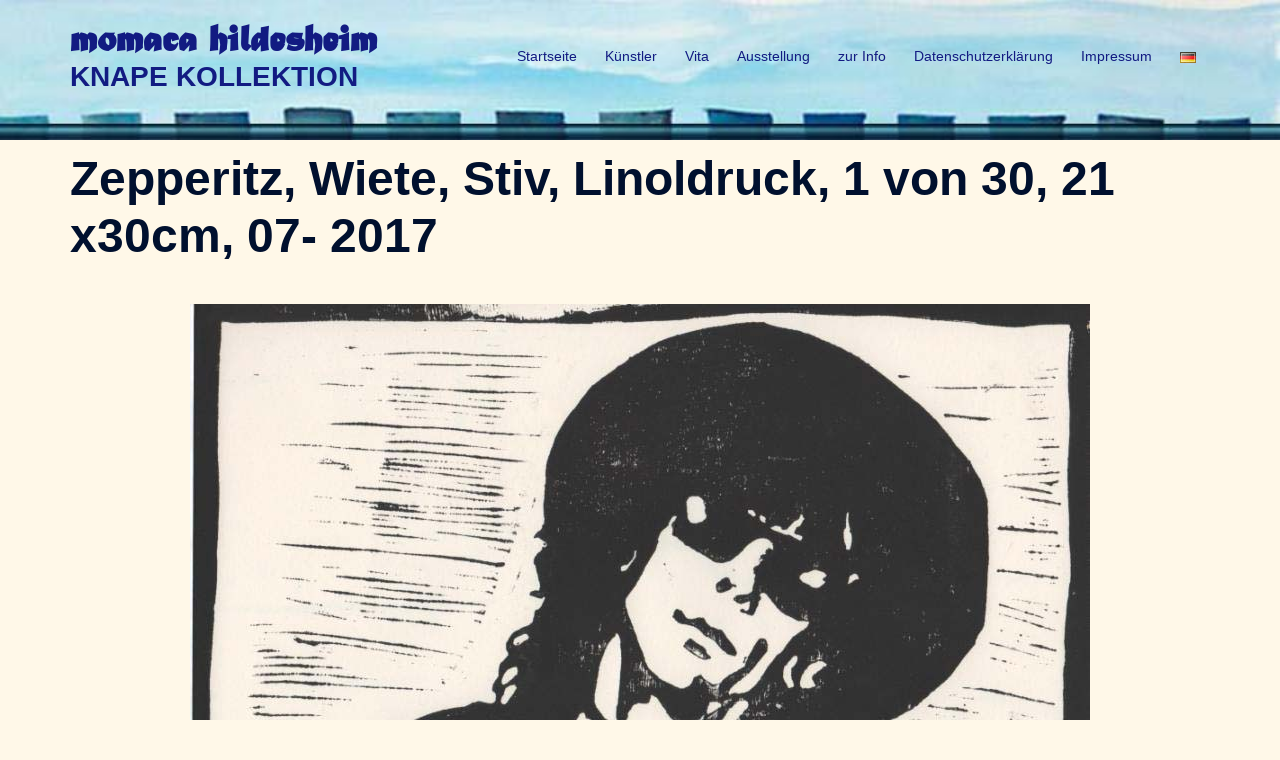

--- FILE ---
content_type: text/html; charset=utf-8
request_url: https://www.momaca7.de/?p=2329
body_size: 18545
content:
<!DOCTYPE html><html lang="de-DE"><head><meta charset="UTF-8"><meta name="viewport" content="width=device-width, initial-scale=1"><link rel="profile" href="http://gmpg.org/xfn/11"><link rel="pingback" href="https://www.momaca7.de/xmlrpc.php"><title>Zepperitz, Wiete, Stiv, Linoldruck, 1 von 30, 21 x30cm, 07- 2017 – momaca hildesheim</title><meta name='robots' content='max-image-preview:large' /><link rel='dns-prefetch' href='//maxcdn.bootstrapcdn.com' /><link rel="alternate" type="application/rss+xml" title="momaca hildesheim &raquo; Feed" href="https://www.momaca7.de/?feed=rss2" /><link rel="alternate" title="oEmbed (JSON)" type="application/json+oembed" href="https://www.momaca7.de/index.php?rest_route=%2Foembed%2F1.0%2Fembed&#038;url=https%3A%2F%2Fwww.momaca7.de%2F%3Fp%3D2329&#038;lang=de" /><link rel="alternate" title="oEmbed (XML)" type="text/xml+oembed" href="https://www.momaca7.de/index.php?rest_route=%2Foembed%2F1.0%2Fembed&#038;url=https%3A%2F%2Fwww.momaca7.de%2F%3Fp%3D2329&#038;format=xml&#038;lang=de" /><style id='wp-img-auto-sizes-contain-inline-css' type='text/css'>img:is([sizes=auto i],[sizes^="auto," i]){contain-intrinsic-size:3000px 1500px}
/*# sourceURL=wp-img-auto-sizes-contain-inline-css */</style><link rel='stylesheet' id='rb-font-awesome-css' href='//maxcdn.bootstrapcdn.com/font-awesome/4.5.0/css/font-awesome.min.css?ver=4.5.0' type='text/css' media='all' /> <script type="text/javascript" src="https://www.momaca7.de/wp-includes/js/jquery/jquery.min.js?ver=3.7.1" id="jquery-core-js"></script> <script type="text/javascript" src="https://www.momaca7.de/wp-includes/js/jquery/jquery-migrate.min.js?ver=3.4.1" id="jquery-migrate-js"></script> <script type="text/javascript" id="breeze-prefetch-js-extra">/*  */
var breeze_prefetch = {"local_url":"https://www.momaca7.de","ignore_remote_prefetch":"1","ignore_list":["wp-admin","wp-login.php"]};
//# sourceURL=breeze-prefetch-js-extra
/*  */</script> <script type="text/javascript" src="https://www.momaca7.de/wp-content/plugins/breeze/assets/js/js-front-end/breeze-prefetch-links.min.js?ver=2.2.22" id="breeze-prefetch-js"></script> <script type="text/javascript" src="https://www.momaca7.de/wp-content/plugins/effect-maker/effectrunner.js?ver=6.9" id="effect-runner-js"></script> <link rel="https://api.w.org/" href="https://www.momaca7.de/index.php?rest_route=/" /><link rel="alternate" title="JSON" type="application/json" href="https://www.momaca7.de/index.php?rest_route=/wp/v2/posts/2329" /><link rel="EditURI" type="application/rsd+xml" title="RSD" href="https://www.momaca7.de/xmlrpc.php?rsd" /><meta name="generator" content="WordPress 6.9" /><link rel="canonical" href="https://www.momaca7.de/?p=2329" /><link rel='shortlink' href='https://www.momaca7.de/?p=2329' /><link rel="preload" as="font" type="font/woff2" href="https://www.momaca7.de/wp-content/themes/sydney/fonts/fontawesome-webfont.woff2" crossorigin><link rel="preload" as="font" type="font/woff2" href="https://www.momaca7.de/wp-content/plugins/wp-font-face/fonts/maturawebfont/maturasc-webfont.woff2" crossorigin><link rel="preload" as="font" type="font/woff2" href="https://maxcdn.bootstrapcdn.com/font-awesome/4.5.0/fonts/fontawesome-webfont.woff2" crossorigin> <script language="javascript">var em_userconfs=new Array();em_userconfs['rotatinggallery1115']={name:'rotatinggallery1115', effectname:'rotatinggallery', configuration:'name%3A%20%22rotatinggallery1115%22%2C%20effectwidth%3A%201200%2C%20effectheight%3A%20500%2C%20em_containsarrays%3A%20%22images%3Burls%22%2C%20images0%3A%20%22Hossfeld-Andreas%2FHossfeld-Andreas-totsicher-Acryl-auf-Lw.-70x100cm-2014.jpg%22%2C%20urls0%3A%20%22%3Fp%3D244%22%2C%20images1%3A%20%22Kotlarz-Weber-Klaudia%2FKotlarz-Weber-Klaudia-Sonnenuntergang-Acryl-Mt.-auf-Lw.-40x40cm-2013.jpg%22%2C%20urls1%3A%20%22%3Fp%3D1097%22%2C%20images2%3A%20%22Krueger-Babs%2FKrueger-Babs-Bernhardt-Fragment-Kohlezeichng.-auf-Papier-30x60cm-2002.jpg%22%2C%20urls2%3A%20%22%3Fp%3D1269%22%2C%20images3%3A%20%22Possenti-Giovanni%2FPossenti-Giovanni-Le-libere-donne-di-Magliano-Acryl-Oel-Buntstift-auf-Papier-53x42cm-2013.jpg%22%2C%20urls3%3A%20%22%3Fp%3D1117%22%2C%20images4%3A%20%22Seitz-J-F%2FSeitz-J.-F.-Rote-Stiere-Oel-auf-Lw-70x50cmca.-1967.jpg%22%2C%20urls4%3A%20%22%3Fp%3D1186%22%2C%20images5%3A%20%22Serafin-Werner%2FSerafin-Werner-Traenendes-Herz-Acryl-auf-Lw.-65x85cm-2009.jpg%22%2C%20urls5%3A%20%22%3Fp%3D1194%22%2C%20images6%3A%20%22Struck-Anja%2FStruck-Anja-woman-in-blue-Oel-auf-Lw.-40x50cm-2014.jpg%22%2C%20urls6%3A%20%22%3Fp%3D1020%22%2C%20maximagesize%3A%20400%2C%20minimagesize%3A%20200%2C%20galleryradius%3A%20500%2C%20rotatespeed%3A%200.2%2C%20urltarget%3A%20%22_blank%22%2C%20restmaxcounter%3A%20100%2C%20font%3A%20%22helvetica%22%2C%20fontstyle%3A%20%22bold%22%2C%20fontsize%3A%2038%2C%20textcolor%3A%20%22%23d9b636%22%2C%20text%3A%20%22Ausstellung%20November%202015%22%2C%20clickmode%3A%200%2C%20imagebackmode%3A%201%2C%20gallerytilt%3A%2030%2C%20nonscrollingarea%3A%20100%2C%20selfmovementdirection%3A%200%2C%20selfmovementpause%3A%20500'};em_userconfs['rotatinggallery0915']={name:'rotatinggallery0915', effectname:'rotatinggallery', configuration:'name%3A%20%22rotatinggallery0915%22%2C%20effectwidth%3A%201200%2C%20effectheight%3A%20500%2C%20em_containsarrays%3A%20%22images%3Burls%22%2C%20images0%3A%20%22Berela-Vasili%2FBerela-Vasili-Harmony-mit-Gold-und-Schwarz-Oel-mit-Gold-auf-Lw-100x100cm-03-2012.jpg%22%2C%20urls0%3A%20%22%3Fp%3D1045%22%2C%20images1%3A%20%22Gomeli-Mirian%2FGomeli-Mirian-Aaron-oel-auf-Lw.-160x130cm-2015.jpg%22%2C%20urls1%3A%20%22%3Fp%3D77%22%2C%20images2%3A%20%22Zingel-Brigitte%2FZingel-Brigitte-Rot-Mt-auf-Lw70x200cm-2002.jpg%22%2C%20urls2%3A%20%22%3Fp%3D484%22%2C%20images3%3A%20%22Kerns-Roebbert-Marion%2FKerns-Roebbert-Marion-Maskerade-Mt-auf-Alupl.-70x100cm-2009.jpg%22%2C%20urls3%3A%20%22%3Fp%3D441%22%2C%20images4%3A%20%22Lehmann-Birgit%2FLehmann-Birgit-dont-forget-my-memories-Aquarell-30x40cm-2012.jpg%22%2C%20urls4%3A%20%22%3Fp%3D617%22%2C%20images5%3A%20%22Meintke-friedeRike%2FMeintke-friedeRike-Metropolis-I-Mt.-Acryl-Tusche-Asphaltlack-Bitumen-oel-auf-Lw.-120x100cm-2014.jpg%22%2C%20urls5%3A%20%22%3Fp%3D229%22%2C%20maximagesize%3A%20400%2C%20minimagesize%3A%20200%2C%20galleryradius%3A%20500%2C%20rotatespeed%3A%200.2%2C%20urltarget%3A%20%22_blank%22%2C%20restmaxcounter%3A%20100%2C%20font%3A%20%22helvetica%22%2C%20fontstyle%3A%20%22bold%22%2C%20fontsize%3A%2038%2C%20textcolor%3A%20%22%23d9b636%22%2C%20text%3A%20%22Ausstellung%20September%202015%22%2C%20clickmode%3A%200%2C%20imagebackmode%3A%201%2C%20gallerytilt%3A%2030%2C%20nonscrollingarea%3A%20100%2C%20selfmovementdirection%3A%200%2C%20selfmovementpause%3A%20500'};em_userconfs['rotatinggallery1015']={name:'rotatinggallery1015', effectname:'rotatinggallery', configuration:'name%3A%20%22rotatinggallery1015%22%2C%20effectwidth%3A%201200%2C%20effectheight%3A%20500%2C%20em_containsarrays%3A%20%22images%3Burls%22%2C%20images0%3A%20%22Barghorn-Holger%2FBarghorn-Holger-Die-Koenigin-der-Fische-Mischt.jpg%22%2C%20urls0%3A%20%22%3Fp%3D1084%22%2C%20images1%3A%20%22Harms-Michael-Karl%2FHarms-Michael-Karl-2-Models-Oel-auf-Lw-110x150cm-1999.jpg%22%2C%20urls1%3A%20%22%3Fp%3D874%22%2C%20images2%3A%20%22Nakashidze-Liana%2FNakashidze-Liana-Anastasia-oel-auf-Lw.-90x120cm-2014.jpg%22%2C%20urls2%3A%20%22%3Fp%3D219%22%2C%20images3%3A%20%22Rick-Martina%2FRick-Martina-Rost-I-fuchsteufelswild-Acryl-Rost-auf-Lw.-80x80cm-07-2014.jpg%22%2C%20urls3%3A%20%22%3Fp%3D1136%22%2C%20images4%3A%20%22Sugintas-Stanislavas%2FSugintas-Stanislavas-Voyage-en-Crete-Oil-on-Canvas-146x114cm-2009.jpg%22%2C%20urls4%3A%20%22%3Fp%3D210%22%2C%20images5%3A%20%22Tarasenko-Elena%2FTarasenko-Elena-Inspiration-J-A-Oel-auf-Lw.jpg%22%2C%20urls5%3A%20%22%3Fp%3D899%22%2C%20images6%3A%20%22Tsend-Gan-Erdene%2FTsend-Gan-Erdene-Begegnung-2014-Oil-on-Canvas-80x120cm-2014.jpg%22%2C%20urls6%3A%20%22%3Fp%3D1206%22%2C%20maximagesize%3A%20400%2C%20minimagesize%3A%20200%2C%20galleryradius%3A%20500%2C%20rotatespeed%3A%200.2%2C%20urltarget%3A%20%22_blank%22%2C%20restmaxcounter%3A%20100%2C%20font%3A%20%22arial%20black%22%2C%20fontstyle%3A%20%22bold%22%2C%20fontsize%3A%2036%2C%20textcolor%3A%20%22%23dcb717%22%2C%20text%3A%20%22Ausstellung%20Oktober%202015%22%2C%20clickmode%3A%200%2C%20imagebackmode%3A%200%2C%20gallerytilt%3A%2030%2C%20nonscrollingarea%3A%20100%2C%20selfmovementdirection%3A%200%2C%20selfmovementpause%3A%20500'};em_userconfs['rotatinggallery1215']={name:'rotatinggallery1215', effectname:'rotatinggallery', configuration:'name%3A%20%22rotatinggallery1215%22%2C%20effectwidth%3A%201200%2C%20effectheight%3A%20500%2C%20em_containsarrays%3A%20%22images%3Burls%22%2C%20images0%3A%20%22Alaoui-Touria-Tete-a-Tete-Horus-Acryl-Lw.jpg%22%2C%20urls0%3A%20%22%3Fp%3D1415%22%2C%20images1%3A%20%22Berela-Vasili-Alma-Mater-Oel-auf-Lw-63x40cm-Okt.-2015.jpg%22%2C%20urls1%3A%20%22%3Fp%3D1392%22%2C%20images2%3A%20%22Blechen-Karl-Gotische-Kirchenruine-Blei-Wasserfarben-26x37cm-um-1820.jpg%22%2C%20urls2%3A%20%22%3Fp%3D1506%22%2C%20images3%3A%20%22Deiters-Hans-Frau-mit-Schirm-Bleistiftzeichng-auf-Papier-30x45-ca.-1890.jpg%22%2C%20urls3%3A%20%22%3Fp%3D1518%22%2C%20images4%3A%20%22Kerns-Roebbert-Marion%2FKerns-Roebbert-Marion-Glueckliche-Mona-Mt-auf-Lw-80x130cm-2013.jpg%22%2C%20urls4%3A%20%22%3Fp%3D385%22%2C%20images5%3A%20%22Miles-Devin-Audrey-Serigraphie-75-von-75-100x100cm-2007.jpg%22%2C%20urls5%3A%20%22%3Fp%3D1439%22%2C%20images6%3A%20%22Riethmann-Achim%2FRiethmann-Achim-Globus-Efeu-Aquarell-20122.jpg%22%2C%20urls6%3A%20%22%3Fp%3D1326%22%2C%20maximagesize%3A%20400%2C%20minimagesize%3A%20200%2C%20galleryradius%3A%20500%2C%20rotatespeed%3A%200.2%2C%20urltarget%3A%20%22_blank%22%2C%20restmaxcounter%3A%20100%2C%20font%3A%20%22helvetica%22%2C%20fontstyle%3A%20%22bold%22%2C%20fontsize%3A%2038%2C%20textcolor%3A%20%22%23d9b636%22%2C%20text%3A%20%22Ausstellung%20Dezember%202015%22%2C%20clickmode%3A%200%2C%20imagebackmode%3A%201%2C%20gallerytilt%3A%2030%2C%20nonscrollingarea%3A%20100%2C%20selfmovementdirection%3A%200%2C%20selfmovementpause%3A%20500'};em_userconfs['rotatinggallery0116']={name:'rotatinggallery0116', effectname:'rotatinggallery', configuration:'name%3A%20%22rotatinggallery0116%22%2C%20effectwidth%3A%201200%2C%20effectheight%3A%20500%2C%20em_containsarrays%3A%20%22images%3Burls%22%2C%20images0%3A%20%22Barghorn-Holger%2FBarghorn-Holger-Der-freche-Hund-Mischt.jpg%22%2C%20urls0%3A%20%22%3Fp%3D1074%22%2C%20images1%3A%20%22Gomeli-Mirian%2FGomeli-Mirian-Medea-oel-auf-Lw.-130x110cm-2013.jpg%22%2C%20urls1%3A%20%22%3Fp%3D75%22%2C%20images2%3A%20%22Harms-Michael-Karl%2FHarms-Michael-Karl-Parkour-dynamique-Acryl-auf-Lw-170x140cm-2011.jpg%22%2C%20urls2%3A%20%22%3Fp%3D925%22%2C%20images3%3A%20%22Lehmann-Birgit%2FLehmann-Birgit-to-each-his-own-Aquarell-30x40cm-2012.jpg%22%2C%20urls3%3A%20%22%3Fp%3D624%22%2C%20images4%3A%20%22Meintke-friedeRike%2FMeintke-friedeRike-Stehender-Akt-mit-Handschuh-I-Mt-auf-Lw.-50x70cm-2012.jpg%22%2C%20urls4%3A%20%22%3Fp%3D402%22%2C%20images5%3A%20%22Zingel-Brigitte%2FZingel-Brigitte-Lilien-oel-auf-Lw.-38cm-x-45cm-August-1982.jpg%22%2C%20urls5%3A%20%22%3Fp%3D364%22%2C%20maximagesize%3A%20400%2C%20minimagesize%3A%20200%2C%20galleryradius%3A%20500%2C%20rotatespeed%3A%200.2%2C%20urltarget%3A%20%22_blank%22%2C%20restmaxcounter%3A%20100%2C%20font%3A%20%22helvetica%22%2C%20fontstyle%3A%20%22bold%22%2C%20fontsize%3A%2038%2C%20textcolor%3A%20%22%23d9b636%22%2C%20text%3A%20%22Ausstellung%201.%20Quartal%202016%22%2C%20clickmode%3A%200%2C%20imagebackmode%3A%201%2C%20gallerytilt%3A%2030%2C%20nonscrollingarea%3A%20100%2C%20selfmovementdirection%3A%200%2C%20selfmovementpause%3A%20500'};em_userconfs['rotatinggallery0416']={name:'rotatinggallery0416', effectname:'rotatinggallery', configuration:'name%3A%20%22rotatinggallery0416%22%2C%20effectwidth%3A%201200%2C%20effectheight%3A%20500%2C%20em_containsarrays%3A%20%22images%3Burls%22%2C%20images0%3A%20%22Alaoui-Touria-Le-Mystere-du-Lac-II-Acryl-Lw.jpg%22%2C%20urls0%3A%20%22%3Fp%3D1400%22%2C%20images1%3A%20%22Bauer-Roland-Schaefer-Ernst-Mischterchnik-auf-Papier-100x68cm-1989.jpg%22%2C%20urls1%3A%20%22%3Fp%3D1668%22%2C%20images2%3A%20%22Nakashidze-Liana%2FNakashidze-Liana-Deep-in-the-Forest-oel-auf-Lw.-200x135cm-2015.jpg%22%2C%20urls2%3A%20%22%3Fp%3D283%22%2C%20images3%3A%20%22Reinecke-Nikolaus-Sofia-Acryl-auf-Baumwolle-75x75cm-02-2009.jpg%22%2C%20urls3%3A%20%22%3Fp%3D1772%22%2C%20images4%3A%20%22Riethmann-Achim%2FRiethmann-Achim-Neon-27-Aquarell-2012.jpg%22%2C%20urls4%3A%20%22%3Fp%3D1333%22%2C%20images5%3A%20%22Sugintas-S.-Parisiene-Oil-on-Canvas-50x63cm-2015.jpg%22%2C%20urls5%3A%20%22%3Fp%3D1812%22%2C%20images6%3A%20%22Tarasenko-Elena%2FTarasenko-Elena-Zane-Oel-auf-Lw.-100x120cm-2012.jpg%22%2C%20urls6%3A%20%22%3Fp%3D911%22%2C%20maximagesize%3A%20400%2C%20minimagesize%3A%20200%2C%20galleryradius%3A%20500%2C%20rotatespeed%3A%200.2%2C%20urltarget%3A%20%22_blank%22%2C%20restmaxcounter%3A%20100%2C%20font%3A%20%22helvetica%22%2C%20fontstyle%3A%20%22bold%22%2C%20fontsize%3A%2038%2C%20textcolor%3A%20%22%23d9b636%22%2C%20text%3A%20%22Ausstellung%202.%20Quartal%202016%22%2C%20clickmode%3A%200%2C%20imagebackmode%3A%201%2C%20gallerytilt%3A%2030%2C%20nonscrollingarea%3A%20100%2C%20selfmovementdirection%3A%200%2C%20selfmovementpause%3A%20500'};em_userconfs['rotatinggallery0716']={name:'rotatinggallery0716', effectname:'rotatinggallery', configuration:'name%3A%20%22rotatinggallery0716%22%2C%20effectwidth%3A%201200%2C%20effectheight%3A%20500%2C%20em_containsarrays%3A%20%22images%3Burls%22%2C%20images0%3A%20%22Berela-Vasili-Der-Brief-Oel-auf-Leinwand-141x100cm-2013.jpg%22%2C%20urls0%3A%20%22%3Fp%3D1459%22%2C%20images1%3A%20%22Hossfeld-Andreas-But-I-do-Acryl-auf-Leinwand-120x90cm-02-2016.jpg%22%2C%20urls1%3A%20%22%3Fp%3D1688%22%2C%20images2%3A%20%22Kotlarz-Weber-Klaudia%2FKotlarz-Weber-Klaudia-Die-Waechter-Acryl-Mt.-auf-Lw-70x70cm-2014.jpg%22%2C%20urls2%3A%20%22%3Fp%3D1089%22%2C%20images3%3A%20%22Possenti-Giovanni%2FPossenti-Giovanni-La-difesa-di-Luzin-Oel-Buntstift-auf-Papier-20x20cm-2013.jpg%22%2C%20urls3%3A%20%22%3Fp%3D1113%22%2C%20images4%3A%20%22Rick-Martina%2FRick-Martina-Rost-II-Sprung-in-die-Freiheit-Acyl-Rost-auf-Lw.jpg%22%2C%20urls4%3A%20%22%3Fp%3D1148%22%2C%20images5%3A%20%22Struck-Anja%2FStruck-Anja-rafael-Oel-auf-Lw-50x40cm-2014.jpg%22%2C%20urls5%3A%20%22%3Fp%3D1016%22%2C%20images6%3A%20%22Zepperitz-Wiete-Lemmy-Linoldruck-1-von-30-30-x-21cm-Mai-2014.jpg%22%2C%20urls6%3A%20%22%3Fp%3D1864%22%2C%20maximagesize%3A%20400%2C%20minimagesize%3A%20200%2C%20galleryradius%3A%20500%2C%20rotatespeed%3A%200.2%2C%20urltarget%3A%20%22_blank%22%2C%20restmaxcounter%3A%20100%2C%20font%3A%20%22helvetica%22%2C%20fontstyle%3A%20%22bold%22%2C%20fontsize%3A%2038%2C%20textcolor%3A%20%22%23d9b636%22%2C%20text%3A%20%22Ausstellung%203.%20Quartal%202016%22%2C%20clickmode%3A%200%2C%20imagebackmode%3A%201%2C%20gallerytilt%3A%2030%2C%20nonscrollingarea%3A%20100%2C%20selfmovementdirection%3A%200%2C%20selfmovementpause%3A%20500'};em_userconfs['rotatinggallery1016']={name:'rotatinggallery1016', effectname:'rotatinggallery', configuration:'name%3A%20%22rotatinggallery1016%22%2C%20effectwidth%3A%201200%2C%20effectheight%3A%20500%2C%20em_containsarrays%3A%20%22images%3Burls%22%2C%20images0%3A%20%22Bauer-Roland-O.T.-I-Mt.-auf-Papier-2009.jpg%22%2C%20urls0%3A%20%22%3Fp%3D1651%22%2C%20images1%3A%20%22Kerns-Roebbert-Marion%2FKerns-Roebbert-Marion-Der-kleine-Hausdrache-Acryl-auf-Lw-130x97cm-2010.jpg%22%2C%20urls1%3A%20%22%3Fp%3D294%22%2C%20images2%3A%20%22Lehmann-Birgit%2FLehmann-Birgit-melancholy-Aquarell-30x40cm-2014.jpg%22%2C%20urls2%3A%20%22%3Fp%3D620%22%2C%20images3%3A%20%22Reinecke-Nikolaus-Louisa-Acryl-auf-Baumwolle-55x110cm-07-2010.jpg%22%2C%20urls3%3A%20%22%3Fp%3D1764%22%2C%20images4%3A%20%22Tarasenko-Elena%2FTarasenko-Elena-In-November-Oel-auf-Lw.-90x120cm-2008.jpg%22%2C%20urls4%3A%20%22%3Fp%3D890%22%2C%20images5%3A%20%22Waltermark-Marcus-Awakening-emotion-Oel-auf-Leinwand-60x80cm-2016.jpg%22%2C%20urls5%3A%20%22%3Fp%3D1919%22%2C%20images6%3A%20%22Zingel-Brigitte-Amaryllis-Aquarell-auf-Papier-46x57cm-2016.jpg%22%2C%20urls6%3A%20%22%3Fp%3D1960%22%2C%20maximagesize%3A%20400%2C%20minimagesize%3A%20200%2C%20galleryradius%3A%20500%2C%20rotatespeed%3A%200.2%2C%20urltarget%3A%20%22_blank%22%2C%20restmaxcounter%3A%20100%2C%20font%3A%20%22helvetica%22%2C%20fontstyle%3A%20%22bold%22%2C%20fontsize%3A%2038%2C%20textcolor%3A%20%22%23d9b636%22%2C%20text%3A%20%22Ausstellung%204.%20Quartal%202016%22%2C%20clickmode%3A%200%2C%20imagebackmode%3A%201%2C%20gallerytilt%3A%2030%2C%20nonscrollingarea%3A%20100%2C%20selfmovementdirection%3A%200%2C%20selfmovementpause%3A%20500'};em_userconfs['rotatinggallery0117']={name:'rotatinggallery0117', effectname:'rotatinggallery', configuration:'name%3A%20%22rotatinggallery0117%22%2C%20effectwidth%3A%201200%2C%20effectheight%3A%20500%2C%20em_containsarrays%3A%20%22images%3Burls%22%2C%20images0%3A%20%22Harms-Michael-Karl%2FHarms-Michael-Karl-Tyson-vs-Holyfield-Acryl-auf-Lw-140x80cm-2009.jpg%22%2C%20urls0%3A%20%22%3Fp%3D931%22%2C%20images1%3A%20%22Hossfeld-Andreas-Ill-be-there-in-the-morning-Acry-auf-Lw.jpg%22%2C%20urls1%3A%20%22%3Fp%3D1692%22%2C%20images2%3A%20%22Kerns-Roebbert-Marion%2FKerns-Roebbert-Marion-Der-Prozess-Acryl-auf-Lw-70x100cm-2013.jpg%22%2C%20urls2%3A%20%22%3Fp%3D317%22%2C%20images3%3A%20%22Knape-Kathrin-family-portrait-1von11AP-HMP-Aludibond120x802014.jpg%22%2C%20urls3%3A%20%22%3Fp%3D2018%22%2C%20images4%3A%20%22Zepperitz-Wiete-L.-A.-Guns-Linoldruck-1-von-30-23-x-21cm-Mai-2014.jpg%22%2C%20urls4%3A%20%22%3Fp%3D1860%22%2C%20images5%3A%20%22Zingel-Brigitte%2FZingel-Brigitte-Rebhuehner-im-Winter-Oel-auf-Lw.jpg%22%2C%20urls5%3A%20%22%3Fp%3D382%22%2C%20maximagesize%3A%20400%2C%20minimagesize%3A%20200%2C%20galleryradius%3A%20500%2C%20rotatespeed%3A%200.2%2C%20urltarget%3A%20%22_blank%22%2C%20restmaxcounter%3A%20100%2C%20font%3A%20%22helvetica%22%2C%20fontstyle%3A%20%22bold%22%2C%20fontsize%3A%2038%2C%20textcolor%3A%20%22%23d9b636%22%2C%20text%3A%20%22Ausstellung%201.%20Quartal%202017%22%2C%20clickmode%3A%200%2C%20imagebackmode%3A%201%2C%20gallerytilt%3A%2030%2C%20nonscrollingarea%3A%20100%2C%20selfmovementdirection%3A%200%2C%20selfmovementpause%3A%20500'};em_userconfs['rotatinggallery0417']={name:'rotatinggallery0417', effectname:'rotatinggallery', configuration:'name%3A%20%22rotatinggallery0417%22%2C%20effectwidth%3A%201200%2C%20effectheight%3A%20500%2C%20em_containsarrays%3A%20%22images%3Burls%22%2C%20images0%3A%20%22Alaoui-Touria-Moving-Acryl-Lw.jpg%22%2C%20urls0%3A%20%22%3Fp%3D1427%22%2C%20images1%3A%20%22Bauer-Roland-Stirnplatte-Mischtechnik-auf-Papier-100x68cm-1996.jpg%22%2C%20urls1%3A%20%22%3Fp%3D1683%22%2C%20images2%3A%20%22Nakashidze-Liana%2FNakashidze-Liana-Clara-oel-auf-Lw.-95x120cm-2014.jpg%22%2C%20urls2%3A%20%22%3Fp%3D260%22%2C%20images3%3A%20%22Reinecke-Nikolaus-Anke-Acryl-auf-Baumwolle-40x75cm-1997.jpg%22%2C%20urls3%3A%20%22%3Fp%3D1644%22%2C%20images4%3A%20%22Riethmann-Achim-Brigitte-Aquarell-50x70cm-12-2015.jpg%22%2C%20urls4%3A%20%22%3Fp%3D1776%22%2C%20images5%3A%20%22Sugintas-Stanislavas%2FSugintas-Stanislavas-triptych-To-the-sky-Oil-on-Canvas-260x170cm.-2010.jpg%22%2C%20urls5%3A%20%22%3Fp%3D241%22%2C%20images6%3A%20%22Tarasenko-Elena%2FTarasenko-Elena-Stilleben-Oel-auf-Lw.-40x50-cm-2012.jpg%22%2C%20urls6%3A%20%22%3Fp%3D907%22%2C%20maximagesize%3A%20400%2C%20minimagesize%3A%20200%2C%20galleryradius%3A%20500%2C%20rotatespeed%3A%200.2%2C%20urltarget%3A%20%22_blank%22%2C%20restmaxcounter%3A%20100%2C%20font%3A%20%22helvetica%22%2C%20fontstyle%3A%20%22bold%22%2C%20fontsize%3A%2038%2C%20textcolor%3A%20%22%23d9b636%22%2C%20text%3A%20%22%22%2C%20clickmode%3A%200%2C%20imagebackmode%3A%201%2C%20gallerytilt%3A%2030%2C%20nonscrollingarea%3A%20100%2C%20selfmovementdirection%3A%200%2C%20selfmovementpause%3A%20500'};em_userconfs['rotatinggallery0717']={name:'rotatinggallery0717', effectname:'rotatinggallery', configuration:'name%3A%20%22rotatinggallery0717%22%2C%20effectwidth%3A%201200%2C%20effectheight%3A%20500%2C%20em_containsarrays%3A%20%22images%3Burls%22%2C%20images0%3A%20%22Berela-Vasili%2FBerela-Vasili-Trotzkopf-Oel-auf-Lw-30x35cm-2007-2012.jpg%22%2C%20urls0%3A%20%22%3Fp%3D1069%22%2C%20images1%3A%20%22Hossfeld-Andreas-Loretta...wont-you-say-to-me-Acryl-auf-Lw.jpg%22%2C%20urls1%3A%20%22%3Fp%3D1696%22%2C%20images2%3A%20%22Kerns-Roebbert-Marion%2FKerns-Roebbert-Marion-Schlage-die-Trommel-und-fuerchte-Dich-nicht-Acryl-Mt.-auf-Lw.-135x95-2014.jpg%22%2C%20urls2%3A%20%22%3Fp%3D494%22%2C%20images3%3A%20%22Struck-Anja%2FStruck-Anja-campino-Mischtechnik-auf-Lw-30x40cm-2008.jpg%22%2C%20urls3%3A%20%22%3Fp%3D1012%22%2C%20images4%3A%20%22Waltermark-Marcus-Fires-of-Avalon-Oel-Acryl-auf-Lw.-100x100cm-2009.jpg%22%2C%20urls4%3A%20%22%3Fp%3D1939%22%2C%20images5%3A%20%22Zepperitz-Wiete-Bela-Linoldruck-1-von-30-16-x-21cm-Maerz-2014.jpg%22%2C%20urls5%3A%20%22%3Fp%3D1846%22%2C%20maximagesize%3A%20400%2C%20minimagesize%3A%20200%2C%20galleryradius%3A%20500%2C%20rotatespeed%3A%200.2%2C%20urltarget%3A%20%22_blank%22%2C%20restmaxcounter%3A%20100%2C%20font%3A%20%22helvetica%22%2C%20fontstyle%3A%20%22bold%22%2C%20fontsize%3A%2038%2C%20textcolor%3A%20%22%23d9b636%22%2C%20text%3A%20%22Ausstellung%203.%20Quartal%202017%22%2C%20clickmode%3A%200%2C%20imagebackmode%3A%201%2C%20gallerytilt%3A%2030%2C%20nonscrollingarea%3A%20100%2C%20selfmovementdirection%3A%200%2C%20selfmovementpause%3A%20500'};em_userconfs['rotatinggallery1017']={name:'rotatinggallery1017', effectname:'rotatinggallery', configuration:'name%3A%20%22rotatinggallery1017%22%2C%20effectwidth%3A%201200%2C%20effectheight%3A%20500%2C%20em_containsarrays%3A%20%22images%3Burls%22%2C%20images0%3A%20%22Alaoui-Touria-Wogen-II-Acryl-Lw.jpg%22%2C%20urls0%3A%20%22%3Fp%3D1407%22%2C%20images1%3A%20%22Bauer-Roland-Scheibe-II-Muehlstein-Acryl-auf-Lw.jpg%22%2C%20urls1%3A%20%22%3Fp%3D1678%22%2C%20images2%3A%20%22Huebner-Sandra-Cinderella-tindert-wieder-80x120cm-Oel-Lw-2017.jpg%22%2C%20urls2%3A%20%22%3Fp%3D2166%22%2C%20images3%3A%20%22Lehmann-Birgit%2FLehmann-Birgit-Coco-Aquarell-30x40cm-2011.jpg%22%2C%20urls3%3A%20%22%3Fp%3D614%22%2C%20images4%3A%20%22Meintke-friedeRike%2FMeintke-friedeRike-Akt-mit-Hut-und-Strumpf-Mt-auf-Lw.-40x100cm-2011.jpg%22%2C%20urls4%3A%20%22%3Fp%3D257%22%2C%20images5%3A%20%22Possenti-Giovanni%2FPossenti-Giovanni-Gionata-V-Oel-Buntstift-auf-Papier-20x20cm-2013.jpg%22%2C%20urls5%3A%20%22%3Fp%3D1105%22%2C%20images6%3A%20%22Zingel-BrigitteVor-der-Auffuehrung-Acryl-auf-Leinwand40x80cm-07-2017.jpg%22%2C%20urls6%3A%20%22%3Fp%3D2303%22%2C%20maximagesize%3A%20400%2C%20minimagesize%3A%20200%2C%20galleryradius%3A%20500%2C%20rotatespeed%3A%200.2%2C%20urltarget%3A%20%22_blank%22%2C%20restmaxcounter%3A%20100%2C%20font%3A%20%22helvetica%22%2C%20fontstyle%3A%20%22bold%22%2C%20fontsize%3A%2038%2C%20textcolor%3A%20%22%23d9b636%22%2C%20text%3A%20%22Ausstellung%204.%20Quartal%202017%22%2C%20clickmode%3A%200%2C%20imagebackmode%3A%201%2C%20gallerytilt%3A%2030%2C%20nonscrollingarea%3A%20100%2C%20selfmovementdirection%3A%200%2C%20selfmovementpause%3A%20500'};em_userconfs['rotatinggallery0118']={name:'rotatinggallery0118', effectname:'rotatinggallery', configuration:'name%3A%20%22rotatinggallery0118%22%2C%20effectwidth%3A%201200%2C%20effectheight%3A%20500%2C%20em_containsarrays%3A%20%22images%3Burls%22%2C%20images0%3A%20%22Harms-Michael-Karl%2FHarms-Michael-Karl-liegender-Akt-Acryl-auf-Tuch-120x100cm-2012.jpg%22%2C%20urls0%3A%20%22%3Fp%3D917%22%2C%20images1%3A%20%22Knape-Kathrin-wideness-1von11AP-HMP-Aludibond120x802015.jpg%22%2C%20urls1%3A%20%22%3Fp%3D2049%22%2C%20images2%3A%20%22Miles-Devin-Romy-Serigraphie-99-von-99-100x100cm-2007.jpg%22%2C%20urls2%3A%20%22%3Fp%3D1445%22%2C%20images3%3A%20%22Reinecke-Nikolaus-Heidrun-Acryl-auf-Baumwolle-75x75cm-2012.jpg%22%2C%20urls3%3A%20%22%3Fp%3D1744%22%2C%20images4%3A%20%22Serafin-Werner-Betty-Acryl-auf-Lw.jpg%22%2C%20urls4%3A%20%22%3Fp%3D2263%22%2C%20images5%3A%20%22Sugintas-Stanislavas%2FSugintas-Stanislavas-Titanic-Oil-on-Canvas-75x90cm-2013.jpg%22%2C%20urls5%3A%20%22%3Fp%3D406%22%2C%20images6%3A%20%22Waltermark-Marcus-Confident-Acryl-und-Oel-auf-Leinwand-100x100cm-2017.jpg%22%2C%20urls6%3A%20%22%3Fp%3D2442%22%2C%20maximagesize%3A%20400%2C%20minimagesize%3A%20200%2C%20galleryradius%3A%20500%2C%20rotatespeed%3A%200.2%2C%20urltarget%3A%20%22_blank%22%2C%20restmaxcounter%3A%20100%2C%20font%3A%20%22helvetica%22%2C%20fontstyle%3A%20%22bold%22%2C%20fontsize%3A%2038%2C%20textcolor%3A%20%22%23d9b636%22%2C%20text%3A%20%22Ausstellung%201.%20Quartal%202018%22%2C%20clickmode%3A%200%2C%20imagebackmode%3A%201%2C%20gallerytilt%3A%2030%2C%20nonscrollingarea%3A%20100%2C%20selfmovementdirection%3A%200%2C%20selfmovementpause%3A%20500'};em_userconfs['rotatinggallery0418']={name:'rotatinggallery0418', effectname:'rotatinggallery', configuration:'name%3A%20%22rotatinggallery0418%22%2C%20effectwidth%3A%201200%2C%20effectheight%3A%20500%2C%20em_containsarrays%3A%20%22images%3Burls%22%2C%20images0%3A%20%22Eckhardt-Alfred-Flaemisches-Maedchen-Oel-auf-Lw.-26x33cm-1946.jpg%22%2C%20urls0%3A%20%22%3Fp%3D2365%22%2C%20images1%3A%20%22Huebner-Sandra-Protect-me-from-what-I-want-Oel-Lw.jpg%22%2C%20urls1%3A%20%22%3Fp%3D2158%22%2C%20images2%3A%20%22Meintke-friedeRike%2FMeintke-friedeRike-Metropolis-II-Mt.-Acryl-Tusche-Asphaltlack-Bitumen-oel-hist.-Zeit.-auf-Lw.-100x100cm-2014.jpg%22%2C%20urls2%3A%20%22%3Fp%3D343%22%2C%20images3%3A%20%22Nakashidze-Liana%2FNakashidze-Liana-Irina-oel-auf-Lw.-95x85cm-2014.jpg%22%2C%20urls3%3A%20%22%3Fp%3D305%22%2C%20images4%3A%20%22Rick-Martina%2FRick-Martina-Netzwerk-I-Acryl-auf-Karton-30x40cm-06-2010.jpg%22%2C%20urls4%3A%20%22%3Fp%3D1140%22%2C%20images5%3A%20%22Riethmann-Achim-GM-04-Aquarell-305x45cm-11-2015.jpg%22%2C%20urls5%3A%20%22%3Fp%3D1780%22%2C%20images6%3A%20%22Zepperitz-Wiete-Lux-Ivy-Linoldruck-1-von-30-42-x-30cm-April-2014.jpg%22%2C%20urls6%3A%20%22%3Fp%3D1868%22%2C%20maximagesize%3A%20400%2C%20minimagesize%3A%20200%2C%20galleryradius%3A%20500%2C%20rotatespeed%3A%200.2%2C%20urltarget%3A%20%22_blank%22%2C%20restmaxcounter%3A%20100%2C%20font%3A%20%22helvetica%22%2C%20fontstyle%3A%20%22bold%22%2C%20fontsize%3A%2038%2C%20textcolor%3A%20%22%23d9b636%22%2C%20text%3A%20%22Ausstellung%202.%20Quartal%202018%22%2C%20clickmode%3A%200%2C%20imagebackmode%3A%201%2C%20gallerytilt%3A%2030%2C%20nonscrollingarea%3A%20100%2C%20selfmovementdirection%3A%200%2C%20selfmovementpause%3A%20500'};em_userconfs['rotatinggallery0718']={name:'rotatinggallery0718', effectname:'rotatinggallery', configuration:'name%3A%20%22rotatinggallery0718%22%2C%20effectwidth%3A%201200%2C%20effectheight%3A%20500%2C%20em_containsarrays%3A%20%22images%3Burls%22%2C%20images0%3A%20%22Alaoui-Touria-Moving-I-Acryl-Lw.jpg%22%2C%20urls0%3A%20%22%3Fp%3D1431%22%2C%20images1%3A%20%22Bauer-Roland-Schaefer-und-Schafe-Mischtechnik-auf-Papier-60x108cm-1991.jpg%22%2C%20urls1%3A%20%22%3Fp%3D1672%22%2C%20images2%3A%20%22Berela-Vasili%2FBerela-Vasili-Julia-Oel-auf-Lw-50x75cm-201221.jpg%22%2C%20urls2%3A%20%22%3Fp%3D1252%22%2C%20images3%3A%20%22Huebner-Sandra-Systemgastronomie-Oel-Lw-80x100cm-2010.jpg%22%2C%20urls3%3A%20%22%3Fp%3D2162%22%2C%20images4%3A%20%22Miles-Devin-Marylin-Serigraphie-80-von-99-100x100cm-2007.jpg%22%2C%20urls4%3A%20%22%3Fp%3D1451%22%2C%20images5%3A%20%22Serafin-Werner-Gute-Nacht-Acryl-auf-Lw.jpg%22%2C%20urls5%3A%20%22%3Fp%3D2243%22%2C%20maximagesize%3A%20400%2C%20minimagesize%3A%20200%2C%20galleryradius%3A%20500%2C%20rotatespeed%3A%200.2%2C%20urltarget%3A%20%22_blank%22%2C%20restmaxcounter%3A%20100%2C%20font%3A%20%22helvetica%22%2C%20fontstyle%3A%20%22bold%22%2C%20fontsize%3A%2038%2C%20textcolor%3A%20%22%23d9b636%22%2C%20text%3A%20%22Ausstellung%203.%20Quartal%202018%22%2C%20clickmode%3A%200%2C%20imagebackmode%3A%201%2C%20gallerytilt%3A%2030%2C%20nonscrollingarea%3A%20100%2C%20selfmovementdirection%3A%200%2C%20selfmovementpause%3A%20500'};em_userconfs['rotatinggallery1018']={name:'rotatinggallery1018', effectname:'rotatinggallery', configuration:'name%3A%20%22rotatinggallery1018%22%2C%20effectwidth%3A%201200%2C%20effectheight%3A%20500%2C%20em_containsarrays%3A%20%22images%3Burls%22%2C%20images0%3A%20%22Kerns-Roebbert-Marion%2FKerns-Roebbert-Marion-Ich-halte-Deine-Hand-oel-auf-Lw-40x80cm-2015.jpg%22%2C%20urls0%3A%20%22%3Fp%3D414%22%2C%20images1%3A%20%22Knape-Kathrin-focused-1von21AP-HMP-Aludibond120x802014.jpg%22%2C%20urls1%3A%20%22%3Fp%3D2029%22%2C%20images2%3A%20%22Psaier-Peter-Leonard-Cohen-Aquarell-auf-Papier-28cm-x-38cm-01-2018.jpg%22%2C%20urls2%3A%20%22%3Fp%3D2781%22%2C%20images3%3A%20%22Reinecke-Nikolaus-Lena-Acryl-auf-Baumwolle-75x75cm-09-2008.jpg%22%2C%20urls3%3A%20%22%3Fp%3D1756%22%2C%20images4%3A%20%22Sugintas-Stanislavas%2FSugintas-Stas.-Rien-Nest-Plus-2015.jpg%22%2C%20urls4%3A%20%22%3Fp%3D1217%22%2C%20images5%3A%20%22Zepperitz-Wiete-Papa-Ich-Linoldruck-1-von-30-21-x-30cm-07-2017.jpg%22%2C%20urls5%3A%20%22%3Fp%3D2720%22%2C%20images6%3A%20%22Zingel-Brigitte-Stillleben-mit-Fliege-Acryl-auf-Leinwand-50x60cm-02-2017.jpg%22%2C%20urls6%3A%20%22%3Fp%3D2113%22%2C%20maximagesize%3A%20400%2C%20minimagesize%3A%20200%2C%20galleryradius%3A%20500%2C%20rotatespeed%3A%200.2%2C%20urltarget%3A%20%22_blank%22%2C%20restmaxcounter%3A%20100%2C%20font%3A%20%22helvetica%22%2C%20fontstyle%3A%20%22bold%22%2C%20fontsize%3A%2038%2C%20textcolor%3A%20%22%23d9b636%22%2C%20text%3A%20%22Ausstellung%204.%20Quartal%202018%22%2C%20clickmode%3A%200%2C%20imagebackmode%3A%201%2C%20gallerytilt%3A%2030%2C%20nonscrollingarea%3A%20100%2C%20selfmovementdirection%3A%200%2C%20selfmovementpause%3A%20500'};em_userconfs['rotatinggallery0119']={name:'rotatinggallery0119', effectname:'rotatinggallery', configuration:'name%3A%20%22rotatinggallery0119%22%2C%20effectwidth%3A%201200%2C%20effectheight%3A%20500%2C%20em_containsarrays%3A%20%22images%3Burls%22%2C%20images0%3A%20%22Alaoui-Touria-Moving-II-Acryl-Lw.jpg%22%2C%20urls0%3A%20%22%3Fp%3D1435%22%2C%20images1%3A%20%22Bauer-Roland-Im-Pferdestall-Mischtechnik-auf-Papier-1971.jpg%22%2C%20urls1%3A%20%22%3Fp%3D2288%22%2C%20images2%3A%20%22Berela-Vasili-Sari-Oel-auf-Leinwand-53x46cm-2013.jpg%22%2C%20urls2%3A%20%22%3Fp%3D1471%22%2C%20images3%3A%20%22Hossfeld-Andreas-You-dont-remember-makin-all-those-plans-but-I-doGet.Z-Pap-20x50cm-06-2010.jpg%22%2C%20urls3%3A%20%22%3Fp%3D1736%22%2C%20images4%3A%20%22Huebner-Sandra-Und-die-Windraeder-verschandeln-die-Landschaft-Oel-Lw-120cm-x-60cm-2018.jpg%22%2C%20urls4%3A%20%22%3Fp%3D2684%22%2C%20images5%3A%20%22Knape-Kathrin-marlon-1von11AP-HMP-Aludibond120x80cm2015.jpg%22%2C%20urls5%3A%20%22%3Fp%3D2280%22%2C%20images6%3A%20%22Lehmann-Birgit%2FLehmann-Birgit-Brigitte-Aquarell-50x65cm-60x80cm-2015.jpg%22%2C%20urls6%3A%20%22%3Fp%3D610%22%2C%20maximagesize%3A%20400%2C%20minimagesize%3A%20200%2C%20galleryradius%3A%20500%2C%20rotatespeed%3A%200.2%2C%20urltarget%3A%20%22_blank%22%2C%20restmaxcounter%3A%20100%2C%20font%3A%20%22helvetica%22%2C%20fontstyle%3A%20%22bold%22%2C%20fontsize%3A%2038%2C%20textcolor%3A%20%22%23d9b636%22%2C%20text%3A%20%22Ausstellung%201.%20Quartal%202019%22%2C%20clickmode%3A%200%2C%20imagebackmode%3A%201%2C%20gallerytilt%3A%2030%2C%20nonscrollingarea%3A%20100%2C%20selfmovementdirection%3A%200%2C%20selfmovementpause%3A%20500'};em_userconfs['rotatinggallery0219']={name:'rotatinggallery0219', effectname:'rotatinggallery', configuration:'name%3A%20%22rotatinggallery0219%22%2C%20effectwidth%3A%201200%2C%20effectheight%3A%20500%2C%20em_containsarrays%3A%20%22images%3Burls%22%2C%20images0%3A%20%22Kerns-Roebbert-Marion%2FKerns-Roebbert-Marion-Inkognito-oel-auf-Lw-100x70cm-2014.jpg%22%2C%20urls0%3A%20%22%3Fp%3D429%22%2C%20images1%3A%20%22Meintke-friedeRike%2FMeintke-friedeRike-Akt-mit-Maske-und-Tuch-Mt-auf-Lw.-50x100cm-2012.jpg%22%2C%20urls1%3A%20%22%3Fp%3D323%22%2C%20images2%3A%20%22Psaier-Peter-Bowie-Aquarell-auf-Papier-28cm-x-38cm-01-2018.jpg%22%2C%20urls2%3A%20%22%3Fp%3D2750%22%2C%20images3%3A%20%22Reinecke-Nikolaus-Louisa-Acryl-auf-Baumwolle-40x110cm-02-2011.jpg%22%2C%20urls3%3A%20%22%3Fp%3D1760%22%2C%20images4%3A%20%22Serafin-Werner-Oh-Tracy-Acryl-auf-Lw.jpg%22%2C%20urls4%3A%20%22%3Fp%3D2251%22%2C%20images5%3A%20%22Struck-Anja%2FStruck-Anja-aj11-Oel-auf-Lw-50x40cm-2014.jpg%22%2C%20urls5%3A%20%22%3Fp%3D1008%22%2C%20images6%3A%20%22Zingel-Brigitte-Das-Fenster-Oel-auf-Leinwand-50x70cm-2016.jpg%22%2C%20urls6%3A%20%22%3Fp%3D2097%22%2C%20maximagesize%3A%20400%2C%20minimagesize%3A%20200%2C%20galleryradius%3A%20500%2C%20rotatespeed%3A%200.2%2C%20urltarget%3A%20%22_blank%22%2C%20restmaxcounter%3A%20100%2C%20font%3A%20%22helvetica%22%2C%20fontstyle%3A%20%22bold%22%2C%20fontsize%3A%2038%2C%20textcolor%3A%20%22%23d9b636%22%2C%20text%3A%20%22Ausstellung%202.%20Quartal%202019%22%2C%20clickmode%3A%200%2C%20imagebackmode%3A%201%2C%20gallerytilt%3A%2030%2C%20nonscrollingarea%3A%20100%2C%20selfmovementdirection%3A%200%2C%20selfmovementpause%3A%20500'};em_userconfs['rotatinggallery0319']={name:'rotatinggallery0319', effectname:'rotatinggallery', configuration:'name%3A%20%22rotatinggallery0319%22%2C%20effectwidth%3A%201200%2C%20effectheight%3A%20500%2C%20em_containsarrays%3A%20%22images%3Burls%22%2C%20images0%3A%20%22Aigens-Christian-Anna-Oel-auf-Lw-54x60cm-ca19001.jpg%22%2C%20urls0%3A%20%22%3Fp%3D1486%22%2C%20images1%3A%20%22Candel-W.-Ph.-Heuernte-Aquarell-auf-Papier-47-x-32cm-1964.jpg%22%2C%20urls1%3A%20%22%3Fp%3D2402%22%2C%20images2%3A%20%22Carlsson-Jan-E.-In-der-Lektion-Oel-auf-Leinwand-signiert-60x85cm..jpg%22%2C%20urls2%3A%20%22%3Fp%3D2374%22%2C%20images3%3A%20%22Damm-Rudolph-Gespann-beim-Holzholen-Oel-auf-Lw-85x70cm-1875.jpg%22%2C%20urls3%3A%20%22%3Fp%3D2382%22%2C%20images4%3A%20%22Deiters-Hans-Frau-mit-Schirm-Bleistiftzeichng-auf-Papier-30x45-ca.-1890.jpg%22%2C%20urls4%3A%20%22%3Fp%3D1518%22%2C%20images5%3A%20%22Gausse-Wilhelm-Portraet-eines-Rabbiners-Oel-auf-Leinwand-36x50cm-um-1890.jpg%22%2C%20urls5%3A%20%22%3Fp%3D2427%22%2C%20images6%3A%20%22Heinecke-E.-Herrenhaus-in-Bunzlau-Aquarell-auf-Papier-42x29cm-1903-1.jpg%22%2C%20urls6%3A%20%22%3Fp%3D2223%22%2C%20maximagesize%3A%20400%2C%20minimagesize%3A%20200%2C%20galleryradius%3A%20500%2C%20rotatespeed%3A%200.2%2C%20urltarget%3A%20%22_blank%22%2C%20restmaxcounter%3A%20100%2C%20font%3A%20%22helvetica%22%2C%20fontstyle%3A%20%22bold%22%2C%20fontsize%3A%2038%2C%20textcolor%3A%20%22%23d9b636%22%2C%20text%3A%20%22Ausstellung%203.%20Quartal%202019%22%2C%20clickmode%3A%200%2C%20imagebackmode%3A%201%2C%20gallerytilt%3A%2030%2C%20nonscrollingarea%3A%20100%2C%20selfmovementdirection%3A%200%2C%20selfmovementpause%3A%20500'};em_userconfs['rotatinggallery1019']={name:'rotatinggallery1019', effectname:'rotatinggallery', configuration:'name%3A%20%22rotatinggallery1019%22%2C%20effectwidth%3A%201200%2C%20effectheight%3A%20500%2C%20em_containsarrays%3A%20%22images%3Burls%22%2C%20images0%3A%20%22Alaoui-Touria-Wogen-VI-Acryl-Lw.jpg%22%2C%20urls0%3A%20%22%3Fp%3D1411%22%2C%20images1%3A%20%22Hossfeld-Andreas-Welcome-to-my-Nightmare-Acryl-auf-Leinwand-120x90cm-01-2016.jpg%22%2C%20urls1%3A%20%22%3Fp%3D1724%22%2C%20images2%3A%20%22Huebner-Sandra-Ich-warte-Oel-Lw-40cm-x-60cm-2018k.jpg%22%2C%20urls2%3A%20%22%3Fp%3D2674%22%2C%20images3%3A%20%22Psaier-Peter-Keith-Aquarell-auf-Papier-28cm-x-38cm-01-2018.jpg%22%2C%20urls3%3A%20%22%3Fp%3D2769%22%2C%20images4%3A%20%22Sugintas-S.-Autumn-in-Paris-Oil-on-Canvas-60x90cm-2015.jpg%22%2C%20urls4%3A%20%22%3Fp%3D1804%22%2C%20images5%3A%20%22Tarasenko-Elena%2FTarasenko-Elena-Iris-Oel-auf-Lw.-45x45cm-2012.jpg%22%2C%20urls5%3A%20%22%3Fp%3D903%22%2C%20images6%3A%20%22Waltermark-Marcus-Tora.-Tora.-Tora-Oel-auf-Leinwand-65x90cm-2016.jpg%22%2C%20urls6%3A%20%22%3Fp%3D2446%22%2C%20maximagesize%3A%20400%2C%20minimagesize%3A%20200%2C%20galleryradius%3A%20500%2C%20rotatespeed%3A%200.2%2C%20urltarget%3A%20%22_blank%22%2C%20restmaxcounter%3A%20100%2C%20font%3A%20%22helvetica%22%2C%20fontstyle%3A%20%22bold%22%2C%20fontsize%3A%2038%2C%20textcolor%3A%20%22%23d9b636%22%2C%20text%3A%20%22Ausstellung%204.%20Quartal%202019%22%2C%20clickmode%3A%200%2C%20imagebackmode%3A%201%2C%20gallerytilt%3A%2030%2C%20nonscrollingarea%3A%20100%2C%20selfmovementdirection%3A%200%2C%20selfmovementpause%3A%20500'};em_userconfs['rotatinggallery0120']={name:'rotatinggallery0120', effectname:'rotatinggallery', configuration:'name%3A%20%22rotatinggallery0120%22%2C%20effectwidth%3A%201200%2C%20effectheight%3A%20500%2C%20em_containsarrays%3A%20%22images%3Burls%22%2C%20images0%3A%20%22Kerns-Roebbert-Marion%2FKerns-Roebbert-Marion-Die-Massschneiderin-Acryl-Mt.-mit-Bitumen-auf-Lw-70x100cm-2013.jpg%22%2C%20urls0%3A%20%22%3Fp%3D352%22%2C%20images1%3A%20%22Knape-Kathrin-never-alone-1von11AP-HMP-Aludibond120x802016.jpg%22%2C%20urls1%3A%20%22%3Fp%3D2037%22%2C%20images2%3A%20%22Meintke-friedeRike%2FMeintke-friedeRike-Stehender-Akt-mit-weissem-Kleid-01-Mt.-auf-Lw.-40x80cm-2013.jpg%22%2C%20urls2%3A%20%22%3Fp%3D444%22%2C%20images3%3A%20%22Reinecke-Nikolaus-Louisa-Acryl-auf-Baumwolle-40x110cm-02-2011.jpg%22%2C%20urls3%3A%20%22%3Fp%3D1760%22%2C%20images4%3A%20%22Serafin-Werner-Mona-Acryl-auf-Lw.jpg%22%2C%20urls4%3A%20%22%3Fp%3D2271%22%2C%20images5%3A%20%22Zepperitz-Wiete-Lux-Ivy-Linoldruck-1-von-30-42-x-30cm-April-2014.jpg%22%2C%20urls5%3A%20%22%3Fp%3D1868%22%2C%20images6%3A%20%22Zingel-Brigitte-Stillleben-mit-Nagel-Acryl-auf-Leinwand-50x60cm-02-2017.jpg%22%2C%20urls6%3A%20%22%3Fp%3D2129%22%2C%20maximagesize%3A%20400%2C%20minimagesize%3A%20200%2C%20galleryradius%3A%20500%2C%20rotatespeed%3A%200.2%2C%20urltarget%3A%20%22_blank%22%2C%20restmaxcounter%3A%20100%2C%20font%3A%20%22helvetica%22%2C%20fontstyle%3A%20%22bold%22%2C%20fontsize%3A%2038%2C%20textcolor%3A%20%22%23d9b636%22%2C%20text%3A%20%22Ausstellung%201.%20Halbjahr%202020%22%2C%20clickmode%3A%200%2C%20imagebackmode%3A%201%2C%20gallerytilt%3A%2030%2C%20nonscrollingarea%3A%20100%2C%20selfmovementdirection%3A%200%2C%20selfmovementpause%3A%20500'};em_userconfs['rotatinggallery0220']={name:'rotatinggallery0220', effectname:'rotatinggallery', configuration:'name%3A%20%22rotatinggallery0220%22%2C%20effectwidth%3A%201200%2C%20effectheight%3A%20500%2C%20em_containsarrays%3A%20%22images%3Burls%22%2C%20images0%3A%20%22Bauer-Roland-Maenne-Federzeichnung-auf-Papier-11x27cm-1988.jpg%22%2C%20urls0%3A%20%22%3Fp%3D1637%22%2C%20images1%3A%20%22Berela-Vasili%2FBerela-Vasili-Jemiko-Oel-auf-Lw-65x110cm-20121.jpg%22%2C%20urls1%3A%20%22%3Fp%3D1248%22%2C%20images2%3A%20%22Hossfeld-Andreas-Welcome-to-my-Nightmare-Acryl-auf-Leinwand-120x90cm-01-2016.jpg%22%2C%20urls2%3A%20%22%3Fp%3D1724%22%2C%20images3%3A%20%22Huebner-Sandra-Ich-warte-Oel-Lw-40cm-x-60cm-2018k.jpg%22%2C%20urls3%3A%20%22%3Fp%3D2671%22%2C%20images4%3A%20%22Lehmann-Birgit%2FLehmann-Birgit-dont-forget-my-memories-Aquarell-30x40cm-2012.jpg%22%2C%20urls4%3A%20%22%3Fp%3D617%22%2C%20images5%3A%20%22Psaier-Peter-Keith-Aquarell-auf-Papier-28cm-x-38cm-01-2018.jpg%22%2C%20urls5%3A%20%22%3Fp%3D2769%22%2C%20images6%3A%20%22Waltermark-Marcus-Temptation-Oel-Acryl-auf-Leinwand-60x80cm-2016.jpg%22%2C%20urls6%3A%20%22%3Fp%3D1980%22%2C%20maximagesize%3A%20400%2C%20minimagesize%3A%20200%2C%20galleryradius%3A%20500%2C%20rotatespeed%3A%200.2%2C%20urltarget%3A%20%22_blank%22%2C%20restmaxcounter%3A%20100%2C%20font%3A%20%22helvetica%22%2C%20fontstyle%3A%20%22bold%22%2C%20fontsize%3A%2038%2C%20textcolor%3A%20%22%23d9b636%22%2C%20text%3A%20%22Ausstellung%202.%20Halbjahr%202020%22%2C%20clickmode%3A%200%2C%20imagebackmode%3A%201%2C%20gallerytilt%3A%2030%2C%20nonscrollingarea%3A%20100%2C%20selfmovementdirection%3A%200%2C%20selfmovementpause%3A%20500'};em_userconfs['rotatinggallery0121']={name:'rotatinggallery0121', effectname:'rotatinggallery', configuration:'name%3A%20%22rotatinggallery0121%22%2C%20effectwidth%3A%201200%2C%20effectheight%3A%20500%2C%20em_containsarrays%3A%20%22images%3Burls%22%2C%20images0%3A%20%22Alaoui-Touria-Zentaurus-Acryl-Lw.jpg%22%2C%20urls0%3A%20%22%3Fp%3D1423%22%2C%20images1%3A%20%22Harms-Michael-Karl%2FHarms-Michael-Karl-Parkour-dynamique-Acryl-auf-Lw-170x140cm-2011.jpg%22%2C%20urls1%3A%20%22%3Fp%3D925%22%2C%20images2%3A%20%22Kerns-Roebbert-Marion%2FKerns-Roebbert-Marion-Die-Massschneiderin-Acryl-Mt.-mit-Bitumen-auf-Lw-70x100cm-2013.jpg%22%2C%20urls2%3A%20%22%3Fp%3D352%22%2C%20images3%3A%20%22Riethmann-Achim-GM-09-Aquarell-305x45cm-01-2016.jpg%22%2C%20urls3%3A%20%22%3Fp%3D1792%22%2C%20images4%3A%20%22Sugintas-Stanislavas%2FSugintas-Stanislavas-Revelation-Oil-on-Canvas-100x130cm-2003.jpg%22%2C%20urls4%3A%20%22%3Fp%3D379%22%2C%20images5%3A%20%22Zepperitz-Wiete-Patty-Smith-Phil-Linoldruck-1-von-30-21-x-30cm-August-2014.jpg%22%2C%20urls5%3A%20%22%3Fp%3D1877%22%2C%20images6%3A%20%22Zingel-Brigitte%2FZingel-Brigitte-Hahn-und-Henne-Oel-auf-Lw.jpg%22%2C%20urls6%3A%20%22%3Fp%3D152%22%2C%20maximagesize%3A%20400%2C%20minimagesize%3A%20200%2C%20galleryradius%3A%20500%2C%20rotatespeed%3A%200.2%2C%20urltarget%3A%20%22_blank%22%2C%20restmaxcounter%3A%20100%2C%20font%3A%20%22helvetica%22%2C%20fontstyle%3A%20%22bold%22%2C%20fontsize%3A%2038%2C%20textcolor%3A%20%22%23d9b636%22%2C%20text%3A%20%22Ausstellung%201.%20Halbjahr%202021%22%2C%20clickmode%3A%200%2C%20imagebackmode%3A%201%2C%20gallerytilt%3A%2030%2C%20nonscrollingarea%3A%20100%2C%20selfmovementdirection%3A%200%2C%20selfmovementpause%3A%20500'};em_userconfs['rotatinggallery0221']={name:'rotatinggallery0221', effectname:'rotatinggallery', configuration:'name%3A%20%22rotatinggallery0221%22%2C%20effectwidth%3A%201200%2C%20effectheight%3A%20500%2C%20em_containsarrays%3A%20%22images%3Burls%22%2C%20images0%3A%20%22Alaoui-Touria-Himmelskuh-Acryl-Lw.jpg%22%2C%20urls0%3A%20%22%3Fp%3D1419%22%2C%20images1%3A%20%22Amato-Luigi-Portraet-eines-Mannes-Oel-auf-Lw.-387x49cm-ca.-1930.jpg%22%2C%20urls1%3A%20%22%3Fp%3D2187%22%2C%20images2%3A%20%22Hossfeld-Andreas-My-Moneys-on-you-Acryl-auf-Leinwand-100x80cm-Juni-2008.jpg%22%2C%20urls2%3A%20%22%3Fp%3D1700%22%2C%20images3%3A%20%22Huebner-Sandra-Verschwindet-aus-unserem-Revier-Oel-Lw-20x10cm-2017.jpg%22%2C%20urls3%3A%20%22%3Fp%3D2231%22%2C%20images4%3A%20%22Meintke-friedeRike%2FMeintke-friedeRike-Akt-mit-Kleid-und-Hut-Mt-auf-Lw.jpg%22%2C%20urls4%3A%20%22%3Fp%3D302%22%2C%20images5%3A%20%22Psaier-Peter-Amy-Aquarell-auf-Papier-20cm-x-40cm-01-2018.jpg%22%2C%20urls5%3A%20%22%3Fp%3D2726%22%2C%20images6%3A%20%22Sugintas-Stanislavas%2FSugintas-Stanislavas-White-Chocolate-Oil-on-Canvas-100x150cm-2013.jpg%22%2C%20urls6%3A%20%22%3Fp%3D422%22%2C%20maximagesize%3A%20400%2C%20minimagesize%3A%20200%2C%20galleryradius%3A%20500%2C%20rotatespeed%3A%200.2%2C%20urltarget%3A%20%22_blank%22%2C%20restmaxcounter%3A%20100%2C%20font%3A%20%22helvetica%22%2C%20fontstyle%3A%20%22bold%22%2C%20fontsize%3A%2038%2C%20textcolor%3A%20%22%23d9b636%22%2C%20text%3A%20%22Ausstellung%202.%20Halbjahr%202021%22%2C%20clickmode%3A%200%2C%20imagebackmode%3A%201%2C%20gallerytilt%3A%2030%2C%20nonscrollingarea%3A%20100%2C%20selfmovementdirection%3A%200%2C%20selfmovementpause%3A%20500'};em_userconfs['rotatinggallery0122']={name:'rotatinggallery0122', effectname:'rotatinggallery', configuration:'name%3A%20%22rotatinggallery0122%22%2C%20effectwidth%3A%201200%2C%20effectheight%3A%20500%2C%20em_containsarrays%3A%20%22images%3Burls%22%2C%20images0%3A%20%22Meintke-friedeRike%2FMeintke-friedeRike-Stehender-Akt-mit-Handschuh-II-Mt-auf-Lw.-50x70cm-2012.jpg%22%2C%20urls0%3A%20%22%3Fp%3D418%22%2C%20images1%3A%20%22Psaier-Peter-Jagger-Aquarell-auf-Papier-28cm-x-38cm-01-2018.jpg%22%2C%20urls1%3A%20%22%3Fp%3D2762%22%2C%20images2%3A%20%22Riethmann-Achim-GM-07-Aquarell-305x45cm-12-2015.jpg%22%2C%20urls2%3A%20%22%3Fp%3D1788%22%2C%20images3%3A%20%22Serafin-Werner-Jane-Acryl-auf-Lw.jpg%22%2C%20urls3%3A%20%22%3Fp%3D2267%22%2C%20images4%3A%20%22Waltermark-Marcus-Red-Sky-Oel-Acryl-auf-Lw.-60x80cm-2016.jpg%22%2C%20urls4%3A%20%22%3Fp%3D1955%22%2C%20images5%3A%20%22Zepperitz-Wiete-Banana-of-Death-Linoldruck-1-von-30-42-x-30cm-2018.jpg%22%2C%20urls5%3A%20%22%3Fp%3D2697%22%2C%20images6%3A%20%22Zingel-Brigitte-Winterlandschaft-bei-Northen-Aquarell-auf-Papier-60cm-x-20cm-2012.jpg%22%2C%20urls6%3A%20%22%3Fp%3D1832%22%2C%20maximagesize%3A%20400%2C%20minimagesize%3A%20200%2C%20galleryradius%3A%20500%2C%20rotatespeed%3A%200.2%2C%20urltarget%3A%20%22_blank%22%2C%20restmaxcounter%3A%20100%2C%20font%3A%20%22helvetica%22%2C%20fontstyle%3A%20%22bold%22%2C%20fontsize%3A%2038%2C%20textcolor%3A%20%22%23d9b636%22%2C%20text%3A%20%22Ausstellung%201.%20Halbjahr%202022%22%2C%20clickmode%3A%200%2C%20imagebackmode%3A%201%2C%20gallerytilt%3A%2030%2C%20nonscrollingarea%3A%20100%2C%20selfmovementdirection%3A%200%2C%20selfmovementpause%3A%20500'};em_userconfs['rotatinggallery0222']={name:'rotatinggallery0222', effectname:'rotatinggallery', configuration:'name%3A%20%22rotatinggallery0222%22%2C%20effectwidth%3A%201200%2C%20effectheight%3A%20500%2C%20em_containsarrays%3A%20%22images%3Burls%22%2C%20images0%3A%20%22Alaoui-Touria-Tete-a-Tete-Horus-Acryl-Lw.jpg%22%2C%20urls0%3A%20%22%3Fp%3D1415%22%2C%20images1%3A%20%22Barghorn-Holger%2FBarghorn-Holger-Die-Koenigin-der-Fische-Mischt.jpg%22%2C%20urls1%3A%20%22%3Fp%3D1084%22%2C%20images2%3A%20%22Bauer-Roland-Schaefer-Ernst-Mischterchnik-auf-Papier-100x68cm-1989.jpg%22%2C%20urls2%3A%20%22%3Fp%3D1668%22%2C%20images3%3A%20%22Berela-Vasili%2FBerela-Vasili-Harmony-mit-Gold-und-Schwarz-Oel-mit-Gold-auf-Lw-100x100cm-03-2012.jpg%22%2C%20urls3%3A%20%22%3Fp%3D1045%22%2C%20images4%3A%20%22Gomeli-Mirian%2FGomeli-Mirian-Medea-oel-auf-Lw.-130x110cm-2013.jpg%22%2C%20urls4%3A%20%22%3Fp%3D75%22%2C%20images5%3A%20%22Hossfeld-Andreas%2FHossfeld-Andreas-totsicher-Acryl-auf-Lw.-70x100cm-2014.jpg%22%2C%20urls5%3A%20%22%3Fp%3D244%22%2C%20images6%3A%20%22Possenti-Giovanni%2FPossenti-Giovanni-La-difesa-di-Luzin-Oel-Buntstift-auf-Papier-20x20cm-2013.jpg%22%2C%20urls6%3A%20%22%3Fp%3D1113%22%2C%20maximagesize%3A%20400%2C%20minimagesize%3A%20200%2C%20galleryradius%3A%20500%2C%20rotatespeed%3A%200.2%2C%20urltarget%3A%20%22_blank%22%2C%20restmaxcounter%3A%20100%2C%20font%3A%20%22helvetica%22%2C%20fontstyle%3A%20%22bold%22%2C%20fontsize%3A%2038%2C%20textcolor%3A%20%22%23d9b636%22%2C%20text%3A%20%22Ausstellung%202.%20Halbjahr%202022%22%2C%20clickmode%3A%200%2C%20imagebackmode%3A%201%2C%20gallerytilt%3A%2030%2C%20nonscrollingarea%3A%20100%2C%20selfmovementdirection%3A%200%2C%20selfmovementpause%3A%20500'};em_userconfs['rotatinggallery0123']={name:'rotatinggallery0123', effectname:'rotatinggallery', configuration:'name%3A%20%22rotatinggallery0123%22%2C%20effectwidth%3A%201200%2C%20effectheight%3A%20500%2C%20em_containsarrays%3A%20%22images%3Burls%22%2C%20images0%3A%20%22Harms-Michael-Karl%2FHarms-Michael-Karl-Tyson-vs-Holyfield-Acryl-auf-Lw-140x80cm-2009.jpg%22%2C%20urls0%3A%20%22%3Fp%3D931%22%2C%20images1%3A%20%22Huebner-Sandra-Cinderella-tindert-wieder-80x120cm-Oel-Lw-2017.jpg%22%2C%20urls1%3A%20%22%3Fp%3D2166%22%2C%20images2%3A%20%22Nakashidze-Liana%2FNakashidze-Liana-Clara-oel-auf-Lw.-95x120cm-2014.jpg%22%2C%20urls2%3A%20%22%3Fp%3D260%22%2C%20images3%3A%20%22Miles-Devin-Audrey-Serigraphie-75-von-75-100x100cm-2007.jpg%22%2C%20urls3%3A%20%22%3Fp%3D1439%22%2C%20images4%3A%20%22Psaier-Peter-Leonard-Cohen-Aquarell-auf-Papier-28cm-x-38cm-01-2018.jpg%22%2C%20urls4%3A%20%22%3Fp%3D2781%22%2C%20images5%3A%20%22Tarasenko-Elena%2FTarasenko-Elena-Zane-Oel-auf-Lw.-100x120cm-2012.jpg%22%2C%20urls5%3A%20%22%3Fp%3D911%22%2C%20images6%3A%20%22Zepperitz-Wiete-Bele-Linoldruck-1-von-30-30-x-21cm-03-2018.jpg%22%2C%20urls6%3A%20%22%3Fp%3D1846%22%2C%20maximagesize%3A%20400%2C%20minimagesize%3A%20200%2C%20galleryradius%3A%20500%2C%20rotatespeed%3A%200.2%2C%20urltarget%3A%20%22_blank%22%2C%20restmaxcounter%3A%20100%2C%20font%3A%20%22helvetica%22%2C%20fontstyle%3A%20%22bold%22%2C%20fontsize%3A%2038%2C%20textcolor%3A%20%22%23d9b636%22%2C%20text%3A%20%22Ausstellung%201.%20Halbjahr%202023%22%2C%20clickmode%3A%200%2C%20imagebackmode%3A%201%2C%20gallerytilt%3A%2030%2C%20nonscrollingarea%3A%20100%2C%20selfmovementdirection%3A%200%2C%20selfmovementpause%3A%20500'};em_userconfs['rotatinggallery0124']={name:'rotatinggallery0124', effectname:'rotatinggallery', configuration:'name%3A%20%22rotatinggallery0124%22%2C%20effectwidth%3A%201200%2C%20effectheight%3A%20500%2C%20em_containsarrays%3A%20%22images%3Burls%22%2C%20images0%3A%20%22Heinecke-E.-Herrenhaus-in-Bunzlau-Aquarell-auf-Papier-42x29cm-1903.jpg%22%2C%20urls0%3A%20%22%3Fp%3D2223%22%2C%20images1%3A%20%22Huebner-Sandra-Protect-me-from-what-I-want-Oel-Lw.jpg%22%2C%20urls1%3A%20%22%3Fp%3D2158%22%2C%20images2%3A%20%22Kerns-Roebbert-Marion%2FKerns-Roebbert-Marion-Schlage-die-Trommel-und-fuerchte-Dich-nicht-Acryl-Mt.-auf-Lw.-135x95-2014.jpg%22%2C%20urls2%3A%20%22%3Fp%3D494%22%2C%20images3%3A%20%22Knape-Kathrin-family-portrait-1von11AP-HMP-Aludibond120x802014.jpg%22%2C%20urls3%3A%20%22%3Fp%3D2018%22%2C%20images4%3A%20%22Lehmann-Birgit%2FLehmann-Birgit-Brigitte-Aquarell-50x65cm-60x80cm-2015.jpg%22%2C%20urls4%3A%20%22%3Fp%3D610%22%2C%20images5%3A%20%22Reinecke-Nikolaus-Anke-Acryl-auf-Baumwolle-40x75cm-1997.jpg%22%2C%20urls5%3A%20%22%3Fp%3D1756%22%2C%20images6%3A%20%22Seitz-J-F%2FSeitz-J.-F.-Rote-Stiere-Oel-auf-Lw-70x50cmca.-1967.jpg%22%2C%20urls6%3A%20%22%3Fp%3D1186%22%2C%20maximagesize%3A%20400%2C%20minimagesize%3A%20200%2C%20galleryradius%3A%20500%2C%20rotatespeed%3A%200.2%2C%20urltarget%3A%20%22_blank%22%2C%20restmaxcounter%3A%20100%2C%20font%3A%20%22helvetica%22%2C%20fontstyle%3A%20%22bold%22%2C%20fontsize%3A%2038%2C%20textcolor%3A%20%22%23d9b636%22%2C%20text%3A%20%22Ausstellung%202024%22%2C%20clickmode%3A%200%2C%20imagebackmode%3A%201%2C%20gallerytilt%3A%2030%2C%20nonscrollingarea%3A%20100%2C%20selfmovementdirection%3A%200%2C%20selfmovementpause%3A%20500'};em_userconfs['rotatinggallery0125']={name:'rotatinggallery0125', effectname:'rotatinggallery', configuration:'name%3A%20%22rotatinggallery0125%22%2C%20effectwidth%3A%201200%2C%20effectheight%3A%20500%2C%20em_containsarrays%3A%20%22images%3Burls%22%2C%20images0%3A%20%22Alaoui-Touria-Moving-Acryl-Lw.jpg%22%2C%20urls0%3A%20%22%3Fp%3D1427%22%2C%20images1%3A%20%22Barghorn-Holger%2FBarghorn-Holger-Der-freche-Hund-Mischt.jpg%22%2C%20urls1%3A%20%22%3Fp%3D1074%22%2C%20images2%3A%20%22Hossfeld-Andreas-Ill-be-there-in-the-morning-Acry-auf-Lw.jpg%22%2C%20urls2%3A%20%22%3Fp%3D1692%22%2C%20images3%3A%20%22Meintke-friedeRike%2FMeintke-friedeRike-Akt-mit-Hut-und-Strumpf-Mt-auf-Lw.-40x100cm-2011.jpg%22%2C%20urls3%3A%20%22%3Fp%3D257%22%2C%20images4%3A%20%22Struck-Anja%2FStruck-Anja-campino-Mischtechnik-auf-Lw-30x40cm-2008.jpg%22%2C%20urls4%3A%20%22%3Fp%3D1012%22%2C%20images5%3A%20%22Waltermark-Marcus-Fires-of-Avalon-Oel-Acryl-auf-Lw.-100x100cm-2009.jpg%22%2C%20urls5%3A%20%22%3Fp%3D1939%22%2C%20images6%3A%20%22Zingel-Brigitte%2FZingel-Brigitte-Lilien-oel-auf-Lw.-38cm-x-45cm-August-1982.jpg%22%2C%20urls6%3A%20%22%3Fp%3D364%22%2C%20maximagesize%3A%20400%2C%20minimagesize%3A%20200%2C%20galleryradius%3A%20500%2C%20rotatespeed%3A%200.2%2C%20urltarget%3A%20%22_blank%22%2C%20restmaxcounter%3A%20100%2C%20font%3A%20%22helvetica%22%2C%20fontstyle%3A%20%22bold%22%2C%20fontsize%3A%2038%2C%20textcolor%3A%20%22%23d9b636%22%2C%20text%3A%20%22Ausstellung%202025%22%2C%20clickmode%3A%200%2C%20imagebackmode%3A%201%2C%20gallerytilt%3A%2030%2C%20nonscrollingarea%3A%20100%2C%20selfmovementdirection%3A%200%2C%20selfmovementpause%3A%20500'};em_userconfs['rotatinggallery0126']={name:'rotatinggallery0126', effectname:'rotatinggallery', configuration:'name%3A%20%22rotatinggallery0126%22%2C%20effectwidth%3A%201200%2C%20effectheight%3A%20500%2C%20em_containsarrays%3A%20%22images%3Burls%22%2C%20images0%3A%20%22Eckhardt-Alfred-Flaemisches-Maedchen-Oel-auf-Lw.-26x33cm-1946.jpg%22%2C%20urls0%3A%20%22%3Fp%3D2365%22%2C%20images1%3A%20%22Harms-Michael-Karl%2FHarms-Michael-Karl-Tyson-vs-Holyfield-Acryl-auf-Lw-140x80cm-2009.jpg%22%2C%20urls1%3A%20%22%3Fp%3D931%22%2C%20images2%3A%20%22Kerns-Roebbert-Marion%2FKerns-Roebbert-Marion-Schlage-die-Trommel-und-fuerchte-Dich-nicht-Acryl-Mt.-auf-Lw.-135x95-2014.jpg%22%2C%20urls2%3A%20%22%3Fp%3D494%22%2C%20images3%3A%20%22Tarasenko-Elena%2FTarasenko-Elena-Inspiration-J-A-Oel-auf-Lw.jpg%22%2C%20urls3%3A%20%22%3Fp%3D899%22%2C%20images4%3A%20%22Tsend-Gan-Erdene%2FTsend-Gan-Erdene-Begegnung-2014-Oil-on-Canvas-80x120cm-2014.jpg%22%2C%20urls4%3A%20%22%3Fp%3D1206%22%2C%20images5%3A%20%22Zepperitz-Wiete-Papa-Ich-Linoldruck-1-von-30-21-x-30cm-07-2017.jpg%22%2C%20urls5%3A%20%22%3Fp%3D2720%22%2C%20images6%3A%20%22Zingel-BrigitteVor-der-Auffuehrung-Acryl-auf-Leinwand40x80cm-07-2017.jpg%22%2C%20urls6%3A%20%22%3Fp%3D2303%22%2C%20maximagesize%3A%20400%2C%20minimagesize%3A%20200%2C%20galleryradius%3A%20500%2C%20rotatespeed%3A%200.2%2C%20urltarget%3A%20%22_blank%22%2C%20restmaxcounter%3A%20100%2C%20font%3A%20%22helvetica%22%2C%20fontstyle%3A%20%22bold%22%2C%20fontsize%3A%2038%2C%20textcolor%3A%20%22%23d9b636%22%2C%20text%3A%20%22Ausstellung%202026%22%2C%20clickmode%3A%200%2C%20imagebackmode%3A%201%2C%20gallerytilt%3A%2030%2C%20nonscrollingarea%3A%20100%2C%20selfmovementdirection%3A%200%2C%20selfmovementpause%3A%20500'};        var pluginsUrl='https://www.momaca7.de/wp-content/plugins/effect-maker/';
		var uploadsURL='https://www.momaca7.de/wp-content/uploads/';
		var userImageFolder=uploadsURL;
		var hostUrl = pluginsUrl;
		var defaultImageFolder = hostUrl + 'workspace/';
		var systemImageFolder = hostUrl + 'images/';
		var effectFolder = hostUrl + 'js/effects/';</script> <link rel="icon" href="https://www.momaca7.de/wp-content/uploads/Gestaltung/cropped-momaca7-150x150.png" sizes="32x32" /><link rel="icon" href="https://www.momaca7.de/wp-content/uploads/Gestaltung/cropped-momaca7-230x230.png" sizes="192x192" /><link rel="apple-touch-icon" href="https://www.momaca7.de/wp-content/uploads/Gestaltung/cropped-momaca7-230x230.png" /><meta name="msapplication-TileImage" content="https://www.momaca7.de/wp-content/uploads/Gestaltung/cropped-momaca7-300x300.png" /><style id='global-styles-inline-css' type='text/css'>:root{--wp--preset--aspect-ratio--square: 1;--wp--preset--aspect-ratio--4-3: 4/3;--wp--preset--aspect-ratio--3-4: 3/4;--wp--preset--aspect-ratio--3-2: 3/2;--wp--preset--aspect-ratio--2-3: 2/3;--wp--preset--aspect-ratio--16-9: 16/9;--wp--preset--aspect-ratio--9-16: 9/16;--wp--preset--color--black: #000000;--wp--preset--color--cyan-bluish-gray: #abb8c3;--wp--preset--color--white: #ffffff;--wp--preset--color--pale-pink: #f78da7;--wp--preset--color--vivid-red: #cf2e2e;--wp--preset--color--luminous-vivid-orange: #ff6900;--wp--preset--color--luminous-vivid-amber: #fcb900;--wp--preset--color--light-green-cyan: #7bdcb5;--wp--preset--color--vivid-green-cyan: #00d084;--wp--preset--color--pale-cyan-blue: #8ed1fc;--wp--preset--color--vivid-cyan-blue: #0693e3;--wp--preset--color--vivid-purple: #9b51e0;--wp--preset--color--global-color-1: var(--sydney-global-color-1);--wp--preset--color--global-color-2: var(--sydney-global-color-2);--wp--preset--color--global-color-3: var(--sydney-global-color-3);--wp--preset--color--global-color-4: var(--sydney-global-color-4);--wp--preset--color--global-color-5: var(--sydney-global-color-5);--wp--preset--color--global-color-6: var(--sydney-global-color-6);--wp--preset--color--global-color-7: var(--sydney-global-color-7);--wp--preset--color--global-color-8: var(--sydney-global-color-8);--wp--preset--color--global-color-9: var(--sydney-global-color-9);--wp--preset--gradient--vivid-cyan-blue-to-vivid-purple: linear-gradient(135deg,rgb(6,147,227) 0%,rgb(155,81,224) 100%);--wp--preset--gradient--light-green-cyan-to-vivid-green-cyan: linear-gradient(135deg,rgb(122,220,180) 0%,rgb(0,208,130) 100%);--wp--preset--gradient--luminous-vivid-amber-to-luminous-vivid-orange: linear-gradient(135deg,rgb(252,185,0) 0%,rgb(255,105,0) 100%);--wp--preset--gradient--luminous-vivid-orange-to-vivid-red: linear-gradient(135deg,rgb(255,105,0) 0%,rgb(207,46,46) 100%);--wp--preset--gradient--very-light-gray-to-cyan-bluish-gray: linear-gradient(135deg,rgb(238,238,238) 0%,rgb(169,184,195) 100%);--wp--preset--gradient--cool-to-warm-spectrum: linear-gradient(135deg,rgb(74,234,220) 0%,rgb(151,120,209) 20%,rgb(207,42,186) 40%,rgb(238,44,130) 60%,rgb(251,105,98) 80%,rgb(254,248,76) 100%);--wp--preset--gradient--blush-light-purple: linear-gradient(135deg,rgb(255,206,236) 0%,rgb(152,150,240) 100%);--wp--preset--gradient--blush-bordeaux: linear-gradient(135deg,rgb(254,205,165) 0%,rgb(254,45,45) 50%,rgb(107,0,62) 100%);--wp--preset--gradient--luminous-dusk: linear-gradient(135deg,rgb(255,203,112) 0%,rgb(199,81,192) 50%,rgb(65,88,208) 100%);--wp--preset--gradient--pale-ocean: linear-gradient(135deg,rgb(255,245,203) 0%,rgb(182,227,212) 50%,rgb(51,167,181) 100%);--wp--preset--gradient--electric-grass: linear-gradient(135deg,rgb(202,248,128) 0%,rgb(113,206,126) 100%);--wp--preset--gradient--midnight: linear-gradient(135deg,rgb(2,3,129) 0%,rgb(40,116,252) 100%);--wp--preset--font-size--small: 13px;--wp--preset--font-size--medium: 20px;--wp--preset--font-size--large: 36px;--wp--preset--font-size--x-large: 42px;--wp--preset--spacing--20: 10px;--wp--preset--spacing--30: 20px;--wp--preset--spacing--40: 30px;--wp--preset--spacing--50: clamp(30px, 5vw, 60px);--wp--preset--spacing--60: clamp(30px, 7vw, 80px);--wp--preset--spacing--70: clamp(50px, 7vw, 100px);--wp--preset--spacing--80: clamp(50px, 10vw, 120px);--wp--preset--shadow--natural: 6px 6px 9px rgba(0, 0, 0, 0.2);--wp--preset--shadow--deep: 12px 12px 50px rgba(0, 0, 0, 0.4);--wp--preset--shadow--sharp: 6px 6px 0px rgba(0, 0, 0, 0.2);--wp--preset--shadow--outlined: 6px 6px 0px -3px rgb(255, 255, 255), 6px 6px rgb(0, 0, 0);--wp--preset--shadow--crisp: 6px 6px 0px rgb(0, 0, 0);}:root { --wp--style--global--content-size: 740px;--wp--style--global--wide-size: 1140px; }:where(body) { margin: 0; }.wp-site-blocks { padding-top: var(--wp--style--root--padding-top); padding-bottom: var(--wp--style--root--padding-bottom); }.has-global-padding { padding-right: var(--wp--style--root--padding-right); padding-left: var(--wp--style--root--padding-left); }.has-global-padding > .alignfull { margin-right: calc(var(--wp--style--root--padding-right) * -1); margin-left: calc(var(--wp--style--root--padding-left) * -1); }.has-global-padding :where(:not(.alignfull.is-layout-flow) > .has-global-padding:not(.wp-block-block, .alignfull)) { padding-right: 0; padding-left: 0; }.has-global-padding :where(:not(.alignfull.is-layout-flow) > .has-global-padding:not(.wp-block-block, .alignfull)) > .alignfull { margin-left: 0; margin-right: 0; }.wp-site-blocks > .alignleft { float: left; margin-right: 2em; }.wp-site-blocks > .alignright { float: right; margin-left: 2em; }.wp-site-blocks > .aligncenter { justify-content: center; margin-left: auto; margin-right: auto; }:where(.wp-site-blocks) > * { margin-block-start: 24px; margin-block-end: 0; }:where(.wp-site-blocks) > :first-child { margin-block-start: 0; }:where(.wp-site-blocks) > :last-child { margin-block-end: 0; }:root { --wp--style--block-gap: 24px; }:root :where(.is-layout-flow) > :first-child{margin-block-start: 0;}:root :where(.is-layout-flow) > :last-child{margin-block-end: 0;}:root :where(.is-layout-flow) > *{margin-block-start: 24px;margin-block-end: 0;}:root :where(.is-layout-constrained) > :first-child{margin-block-start: 0;}:root :where(.is-layout-constrained) > :last-child{margin-block-end: 0;}:root :where(.is-layout-constrained) > *{margin-block-start: 24px;margin-block-end: 0;}:root :where(.is-layout-flex){gap: 24px;}:root :where(.is-layout-grid){gap: 24px;}.is-layout-flow > .alignleft{float: left;margin-inline-start: 0;margin-inline-end: 2em;}.is-layout-flow > .alignright{float: right;margin-inline-start: 2em;margin-inline-end: 0;}.is-layout-flow > .aligncenter{margin-left: auto !important;margin-right: auto !important;}.is-layout-constrained > .alignleft{float: left;margin-inline-start: 0;margin-inline-end: 2em;}.is-layout-constrained > .alignright{float: right;margin-inline-start: 2em;margin-inline-end: 0;}.is-layout-constrained > .aligncenter{margin-left: auto !important;margin-right: auto !important;}.is-layout-constrained > :where(:not(.alignleft):not(.alignright):not(.alignfull)){max-width: var(--wp--style--global--content-size);margin-left: auto !important;margin-right: auto !important;}.is-layout-constrained > .alignwide{max-width: var(--wp--style--global--wide-size);}body .is-layout-flex{display: flex;}.is-layout-flex{flex-wrap: wrap;align-items: center;}.is-layout-flex > :is(*, div){margin: 0;}body .is-layout-grid{display: grid;}.is-layout-grid > :is(*, div){margin: 0;}body{--wp--style--root--padding-top: 0px;--wp--style--root--padding-right: 0px;--wp--style--root--padding-bottom: 0px;--wp--style--root--padding-left: 0px;}a:where(:not(.wp-element-button)){text-decoration: underline;}:root :where(.wp-element-button, .wp-block-button__link){background-color: #32373c;border-width: 0;color: #fff;font-family: inherit;font-size: inherit;font-style: inherit;font-weight: inherit;letter-spacing: inherit;line-height: inherit;padding-top: calc(0.667em + 2px);padding-right: calc(1.333em + 2px);padding-bottom: calc(0.667em + 2px);padding-left: calc(1.333em + 2px);text-decoration: none;text-transform: inherit;}.has-black-color{color: var(--wp--preset--color--black) !important;}.has-cyan-bluish-gray-color{color: var(--wp--preset--color--cyan-bluish-gray) !important;}.has-white-color{color: var(--wp--preset--color--white) !important;}.has-pale-pink-color{color: var(--wp--preset--color--pale-pink) !important;}.has-vivid-red-color{color: var(--wp--preset--color--vivid-red) !important;}.has-luminous-vivid-orange-color{color: var(--wp--preset--color--luminous-vivid-orange) !important;}.has-luminous-vivid-amber-color{color: var(--wp--preset--color--luminous-vivid-amber) !important;}.has-light-green-cyan-color{color: var(--wp--preset--color--light-green-cyan) !important;}.has-vivid-green-cyan-color{color: var(--wp--preset--color--vivid-green-cyan) !important;}.has-pale-cyan-blue-color{color: var(--wp--preset--color--pale-cyan-blue) !important;}.has-vivid-cyan-blue-color{color: var(--wp--preset--color--vivid-cyan-blue) !important;}.has-vivid-purple-color{color: var(--wp--preset--color--vivid-purple) !important;}.has-global-color-1-color{color: var(--wp--preset--color--global-color-1) !important;}.has-global-color-2-color{color: var(--wp--preset--color--global-color-2) !important;}.has-global-color-3-color{color: var(--wp--preset--color--global-color-3) !important;}.has-global-color-4-color{color: var(--wp--preset--color--global-color-4) !important;}.has-global-color-5-color{color: var(--wp--preset--color--global-color-5) !important;}.has-global-color-6-color{color: var(--wp--preset--color--global-color-6) !important;}.has-global-color-7-color{color: var(--wp--preset--color--global-color-7) !important;}.has-global-color-8-color{color: var(--wp--preset--color--global-color-8) !important;}.has-global-color-9-color{color: var(--wp--preset--color--global-color-9) !important;}.has-black-background-color{background-color: var(--wp--preset--color--black) !important;}.has-cyan-bluish-gray-background-color{background-color: var(--wp--preset--color--cyan-bluish-gray) !important;}.has-white-background-color{background-color: var(--wp--preset--color--white) !important;}.has-pale-pink-background-color{background-color: var(--wp--preset--color--pale-pink) !important;}.has-vivid-red-background-color{background-color: var(--wp--preset--color--vivid-red) !important;}.has-luminous-vivid-orange-background-color{background-color: var(--wp--preset--color--luminous-vivid-orange) !important;}.has-luminous-vivid-amber-background-color{background-color: var(--wp--preset--color--luminous-vivid-amber) !important;}.has-light-green-cyan-background-color{background-color: var(--wp--preset--color--light-green-cyan) !important;}.has-vivid-green-cyan-background-color{background-color: var(--wp--preset--color--vivid-green-cyan) !important;}.has-pale-cyan-blue-background-color{background-color: var(--wp--preset--color--pale-cyan-blue) !important;}.has-vivid-cyan-blue-background-color{background-color: var(--wp--preset--color--vivid-cyan-blue) !important;}.has-vivid-purple-background-color{background-color: var(--wp--preset--color--vivid-purple) !important;}.has-global-color-1-background-color{background-color: var(--wp--preset--color--global-color-1) !important;}.has-global-color-2-background-color{background-color: var(--wp--preset--color--global-color-2) !important;}.has-global-color-3-background-color{background-color: var(--wp--preset--color--global-color-3) !important;}.has-global-color-4-background-color{background-color: var(--wp--preset--color--global-color-4) !important;}.has-global-color-5-background-color{background-color: var(--wp--preset--color--global-color-5) !important;}.has-global-color-6-background-color{background-color: var(--wp--preset--color--global-color-6) !important;}.has-global-color-7-background-color{background-color: var(--wp--preset--color--global-color-7) !important;}.has-global-color-8-background-color{background-color: var(--wp--preset--color--global-color-8) !important;}.has-global-color-9-background-color{background-color: var(--wp--preset--color--global-color-9) !important;}.has-black-border-color{border-color: var(--wp--preset--color--black) !important;}.has-cyan-bluish-gray-border-color{border-color: var(--wp--preset--color--cyan-bluish-gray) !important;}.has-white-border-color{border-color: var(--wp--preset--color--white) !important;}.has-pale-pink-border-color{border-color: var(--wp--preset--color--pale-pink) !important;}.has-vivid-red-border-color{border-color: var(--wp--preset--color--vivid-red) !important;}.has-luminous-vivid-orange-border-color{border-color: var(--wp--preset--color--luminous-vivid-orange) !important;}.has-luminous-vivid-amber-border-color{border-color: var(--wp--preset--color--luminous-vivid-amber) !important;}.has-light-green-cyan-border-color{border-color: var(--wp--preset--color--light-green-cyan) !important;}.has-vivid-green-cyan-border-color{border-color: var(--wp--preset--color--vivid-green-cyan) !important;}.has-pale-cyan-blue-border-color{border-color: var(--wp--preset--color--pale-cyan-blue) !important;}.has-vivid-cyan-blue-border-color{border-color: var(--wp--preset--color--vivid-cyan-blue) !important;}.has-vivid-purple-border-color{border-color: var(--wp--preset--color--vivid-purple) !important;}.has-global-color-1-border-color{border-color: var(--wp--preset--color--global-color-1) !important;}.has-global-color-2-border-color{border-color: var(--wp--preset--color--global-color-2) !important;}.has-global-color-3-border-color{border-color: var(--wp--preset--color--global-color-3) !important;}.has-global-color-4-border-color{border-color: var(--wp--preset--color--global-color-4) !important;}.has-global-color-5-border-color{border-color: var(--wp--preset--color--global-color-5) !important;}.has-global-color-6-border-color{border-color: var(--wp--preset--color--global-color-6) !important;}.has-global-color-7-border-color{border-color: var(--wp--preset--color--global-color-7) !important;}.has-global-color-8-border-color{border-color: var(--wp--preset--color--global-color-8) !important;}.has-global-color-9-border-color{border-color: var(--wp--preset--color--global-color-9) !important;}.has-vivid-cyan-blue-to-vivid-purple-gradient-background{background: var(--wp--preset--gradient--vivid-cyan-blue-to-vivid-purple) !important;}.has-light-green-cyan-to-vivid-green-cyan-gradient-background{background: var(--wp--preset--gradient--light-green-cyan-to-vivid-green-cyan) !important;}.has-luminous-vivid-amber-to-luminous-vivid-orange-gradient-background{background: var(--wp--preset--gradient--luminous-vivid-amber-to-luminous-vivid-orange) !important;}.has-luminous-vivid-orange-to-vivid-red-gradient-background{background: var(--wp--preset--gradient--luminous-vivid-orange-to-vivid-red) !important;}.has-very-light-gray-to-cyan-bluish-gray-gradient-background{background: var(--wp--preset--gradient--very-light-gray-to-cyan-bluish-gray) !important;}.has-cool-to-warm-spectrum-gradient-background{background: var(--wp--preset--gradient--cool-to-warm-spectrum) !important;}.has-blush-light-purple-gradient-background{background: var(--wp--preset--gradient--blush-light-purple) !important;}.has-blush-bordeaux-gradient-background{background: var(--wp--preset--gradient--blush-bordeaux) !important;}.has-luminous-dusk-gradient-background{background: var(--wp--preset--gradient--luminous-dusk) !important;}.has-pale-ocean-gradient-background{background: var(--wp--preset--gradient--pale-ocean) !important;}.has-electric-grass-gradient-background{background: var(--wp--preset--gradient--electric-grass) !important;}.has-midnight-gradient-background{background: var(--wp--preset--gradient--midnight) !important;}.has-small-font-size{font-size: var(--wp--preset--font-size--small) !important;}.has-medium-font-size{font-size: var(--wp--preset--font-size--medium) !important;}.has-large-font-size{font-size: var(--wp--preset--font-size--large) !important;}.has-x-large-font-size{font-size: var(--wp--preset--font-size--x-large) !important;}
/*# sourceURL=global-styles-inline-css */</style><link type="text/css" media="all" href="https://www.momaca7.de/wp-content/cache/breeze-minification/css/breeze_p2329-1-2329.css?ver=1769277032" rel="stylesheet" /></head><body class="wp-singular post-template-default single single-post postid-2329 single-format-standard custom-background wp-theme-sydney wp-child-theme-sydney-child menu-inline no-sidebar" ><span id="toptarget"></span><div class="preloader"><div class="spinner"><div class="pre-bounce1"></div><div class="pre-bounce2"></div></div></div><div id="page" class="hfeed site"> <a class="skip-link screen-reader-text" href="#content">Zum Inhalt springen</a><header id="masthead" class="site-header" role="banner" ><div class="header-wrap"><div class="container"><div class="row"><div class="col-md-4 col-sm-8 col-xs-12"><h1 class="site-title"><a href="https://www.momaca7.de/" rel="home">momaca hildesheim</a></h1><h2 class="site-description">KNAPE KOLLEKTION</h2></div><div class="col-md-8 col-sm-4 col-xs-12"><div class="btn-menu" ><span class="screen-reader-text">Men&uuml; umschalten</span><i class="sydney-svg-icon"><svg xmlns="http://www.w3.org/2000/svg" viewBox="0 0 448 512"><path d="M16 132h416c8.837 0 16-7.163 16-16V76c0-8.837-7.163-16-16-16H16C7.163 60 0 67.163 0 76v40c0 8.837 7.163 16 16 16zm0 160h416c8.837 0 16-7.163 16-16v-40c0-8.837-7.163-16-16-16H16c-8.837 0-16 7.163-16 16v40c0 8.837 7.163 16 16 16zm0 160h416c8.837 0 16-7.163 16-16v-40c0-8.837-7.163-16-16-16H16c-8.837 0-16 7.163-16 16v40c0 8.837 7.163 16 16 16z" /></svg></i></div><nav id="mainnav" class="mainnav" role="navigation"  ><div class="menu-momaca7menue_de-container"><ul id="menu-momaca7menue_de" class="menu"><li id="menu-item-31" class="menu-item menu-item-type-custom menu-item-object-custom menu-item-home menu-item-31 sydney-dropdown-li"><a href="http://www.momaca7.de" class="sydney-dropdown-link">Startseite</a></li><li id="menu-item-843" class="menu-item menu-item-type-custom menu-item-object-custom menu-item-has-children menu-item-843 sydney-dropdown-li"><a href="#" class="sydney-dropdown-link">K&uuml;nstler</a><ul class="sub-menu sydney-dropdown-ul"><li id="menu-item-1293" class="menu-item menu-item-type-custom menu-item-object-custom menu-item-has-children menu-item-1293 sydney-dropdown-li"><a href="#" class="sydney-dropdown-link">K&uuml;nstler A-J</a><ul class="sub-menu sydney-dropdown-ul"><li id="menu-item-1404" class="menu-item menu-item-type-post_type menu-item-object-page menu-item-1404 sydney-dropdown-li"><a href="https://www.momaca7.de/?page_id=1403" class="sydney-dropdown-link">Alaoui, Touria</a></li><li id="menu-item-1079" class="menu-item menu-item-type-post_type menu-item-object-page menu-item-1079 sydney-dropdown-li"><a href="https://www.momaca7.de/?page_id=1078" class="sydney-dropdown-link">Barghorn, Holger</a></li><li id="menu-item-1641" class="menu-item menu-item-type-post_type menu-item-object-page menu-item-1641 sydney-dropdown-li"><a href="https://www.momaca7.de/?page_id=1640" class="sydney-dropdown-link">Bauer, Roland</a></li><li id="menu-item-813" class="menu-item menu-item-type-post_type menu-item-object-page menu-item-813 sydney-dropdown-li"><a href="https://www.momaca7.de/?page_id=812" class="sydney-dropdown-link">Berela, Vasili</a></li><li id="menu-item-816" class="menu-item menu-item-type-post_type menu-item-object-page menu-item-816 sydney-dropdown-li"><a href="https://www.momaca7.de/?page_id=815" class="sydney-dropdown-link">Gomeli, Mirian</a></li><li id="menu-item-881" class="menu-item menu-item-type-post_type menu-item-object-page menu-item-881 sydney-dropdown-li"><a href="https://www.momaca7.de/?page_id=880" class="sydney-dropdown-link">Harms, Michael-Karl</a></li><li id="menu-item-2198" class="menu-item menu-item-type-post_type menu-item-object-page menu-item-2198 sydney-dropdown-li"><a href="https://www.momaca7.de/?page_id=2197" class="sydney-dropdown-link">Heinecke, Ernst</a></li><li id="menu-item-802" class="menu-item menu-item-type-post_type menu-item-object-page menu-item-802 sydney-dropdown-li"><a href="https://www.momaca7.de/?page_id=801" class="sydney-dropdown-link">Ho&szlig;feld, Andreas</a></li><li id="menu-item-2155" class="menu-item menu-item-type-post_type menu-item-object-page menu-item-2155 sydney-dropdown-li"><a href="https://www.momaca7.de/?page_id=2154" class="sydney-dropdown-link">H&uuml;bner, Sandra</a></li></ul></li><li id="menu-item-2471" class="menu-item menu-item-type-custom menu-item-object-custom menu-item-has-children menu-item-2471 sydney-dropdown-li"><a href="#" class="sydney-dropdown-link">K&uuml;nstler K-Q</a><ul class="sub-menu sydney-dropdown-ul"><li id="menu-item-819" class="menu-item menu-item-type-post_type menu-item-object-page menu-item-819 sydney-dropdown-li"><a href="https://www.momaca7.de/?page_id=818" class="sydney-dropdown-link">Kerns-R&ouml;bbert, Marion</a></li><li id="menu-item-2023" class="menu-item menu-item-type-post_type menu-item-object-page menu-item-2023 sydney-dropdown-li"><a href="https://www.momaca7.de/?page_id=2022" class="sydney-dropdown-link">Knape, Kathrin</a></li><li id="menu-item-1093" class="menu-item menu-item-type-post_type menu-item-object-page menu-item-1093 sydney-dropdown-li"><a href="https://www.momaca7.de/?page_id=1092" class="sydney-dropdown-link">Kotlarz-Weber, Klaudia</a></li><li id="menu-item-1273" class="menu-item menu-item-type-post_type menu-item-object-page menu-item-1273 sydney-dropdown-li"><a href="https://www.momaca7.de/?page_id=1272" class="sydney-dropdown-link">Kr&uuml;ger, Babs</a></li><li id="menu-item-771" class="menu-item menu-item-type-post_type menu-item-object-page menu-item-771 sydney-dropdown-li"><a href="https://www.momaca7.de/?page_id=770" class="sydney-dropdown-link">Lehmann, Birgit</a></li><li id="menu-item-825" class="menu-item menu-item-type-post_type menu-item-object-page menu-item-825 sydney-dropdown-li"><a href="https://www.momaca7.de/?page_id=824" class="sydney-dropdown-link">Meintke, friedeRike</a></li><li id="menu-item-1444" class="menu-item menu-item-type-post_type menu-item-object-page menu-item-1444 sydney-dropdown-li"><a href="https://www.momaca7.de/?page_id=1443" class="sydney-dropdown-link">Miles, Devin</a></li><li id="menu-item-828" class="menu-item menu-item-type-post_type menu-item-object-page menu-item-828 sydney-dropdown-li"><a href="https://www.momaca7.de/?page_id=827" class="sydney-dropdown-link">Nakashidze, Liana</a></li><li id="menu-item-1109" class="menu-item menu-item-type-post_type menu-item-object-page menu-item-1109 sydney-dropdown-li"><a href="https://www.momaca7.de/?page_id=1108" class="sydney-dropdown-link">Possenti, Giovanni</a></li><li id="menu-item-2734" class="menu-item menu-item-type-post_type menu-item-object-page menu-item-2734 sydney-dropdown-li"><a href="https://www.momaca7.de/?page_id=2733" class="sydney-dropdown-link">Psaier, Peter</a></li></ul></li><li id="menu-item-1294" class="menu-item menu-item-type-custom menu-item-object-custom menu-item-has-children menu-item-1294 sydney-dropdown-li"><a href="#" class="sydney-dropdown-link">K&uuml;nstler R-Z</a><ul class="sub-menu sydney-dropdown-ul"><li id="menu-item-1648" class="menu-item menu-item-type-post_type menu-item-object-page menu-item-1648 sydney-dropdown-li"><a href="https://www.momaca7.de/?page_id=1647" class="sydney-dropdown-link">Reinecke, Nikolaus</a></li><li id="menu-item-1127" class="menu-item menu-item-type-post_type menu-item-object-page menu-item-1127 sydney-dropdown-li"><a href="https://www.momaca7.de/?page_id=1126" class="sydney-dropdown-link">Rick, Martina</a></li><li id="menu-item-1330" class="menu-item menu-item-type-post_type menu-item-object-page menu-item-1330 sydney-dropdown-li"><a href="https://www.momaca7.de/?page_id=1329" class="sydney-dropdown-link">Riethmann, Achim</a></li><li id="menu-item-1179" class="menu-item menu-item-type-post_type menu-item-object-page menu-item-1179 sydney-dropdown-li"><a href="https://www.momaca7.de/?page_id=1178" class="sydney-dropdown-link">Seitz, J. F.</a></li><li id="menu-item-1199" class="menu-item menu-item-type-post_type menu-item-object-page menu-item-1199 sydney-dropdown-li"><a href="https://www.momaca7.de/?page_id=1198" class="sydney-dropdown-link">Serafin, Werner</a></li><li id="menu-item-831" class="menu-item menu-item-type-post_type menu-item-object-page menu-item-831 sydney-dropdown-li"><a href="https://www.momaca7.de/?page_id=830" class="sydney-dropdown-link">Struck, Anja</a></li><li id="menu-item-834" class="menu-item menu-item-type-post_type menu-item-object-page menu-item-834 sydney-dropdown-li"><a href="https://www.momaca7.de/?page_id=833" class="sydney-dropdown-link">Sugintas, Stanislavas</a></li><li id="menu-item-895" class="menu-item menu-item-type-post_type menu-item-object-page menu-item-895 sydney-dropdown-li"><a href="https://www.momaca7.de/?page_id=894" class="sydney-dropdown-link">Tarasenko, Elena</a></li><li id="menu-item-1210" class="menu-item menu-item-type-post_type menu-item-object-page menu-item-1210 sydney-dropdown-li"><a href="https://www.momaca7.de/?page_id=1209" class="sydney-dropdown-link">Tsend, Gan-Erdene</a></li><li id="menu-item-1924" class="menu-item menu-item-type-post_type menu-item-object-page menu-item-1924 sydney-dropdown-li"><a href="https://www.momaca7.de/?page_id=1923" class="sydney-dropdown-link">Waltermark, Marcus</a></li><li id="menu-item-1491" class="menu-item menu-item-type-post_type menu-item-object-page menu-item-1491 sydney-dropdown-li"><a href="https://www.momaca7.de/?page_id=1490" class="sydney-dropdown-link">Works, Different</a></li><li id="menu-item-1852" class="menu-item menu-item-type-post_type menu-item-object-page menu-item-1852 sydney-dropdown-li"><a href="https://www.momaca7.de/?page_id=1851" class="sydney-dropdown-link">Zepperitz, Wiete</a></li><li id="menu-item-837" class="menu-item menu-item-type-post_type menu-item-object-page menu-item-837 sydney-dropdown-li"><a href="https://www.momaca7.de/?page_id=836" class="sydney-dropdown-link">Zingel, Brigitte</a></li></ul></li></ul></li><li id="menu-item-105" class="menu-item menu-item-type-custom menu-item-object-custom menu-item-has-children menu-item-105 sydney-dropdown-li"><a href="#" class="sydney-dropdown-link">Vita</a><ul class="sub-menu sydney-dropdown-ul"><li id="menu-item-1295" class="menu-item menu-item-type-custom menu-item-object-custom menu-item-has-children menu-item-1295 sydney-dropdown-li"><a href="#" class="sydney-dropdown-link">Vita A-J</a><ul class="sub-menu sydney-dropdown-ul"><li id="menu-item-1478" class="menu-item menu-item-type-post_type menu-item-object-rb_resume menu-item-1478 sydney-dropdown-li"><a href="https://www.momaca7.de/?post_type=rb_resume&#038;p=1476" class="sydney-dropdown-link">Alaoui, Touria</a></li><li id="menu-item-1083" class="menu-item menu-item-type-post_type menu-item-object-rb_resume menu-item-1083 sydney-dropdown-li"><a href="https://www.momaca7.de/?post_type=rb_resume&#038;p=1082" class="sydney-dropdown-link">Barghorn, Holger</a></li><li id="menu-item-1897" class="menu-item menu-item-type-post_type menu-item-object-rb_resume menu-item-1897 sydney-dropdown-li"><a href="https://www.momaca7.de/?post_type=rb_resume&#038;p=1895" class="sydney-dropdown-link">Bauer, Roland</a></li><li id="menu-item-645" class="menu-item menu-item-type-post_type menu-item-object-rb_resume menu-item-645 sydney-dropdown-li"><a href="https://www.momaca7.de/?post_type=rb_resume&#038;p=644" class="sydney-dropdown-link">Berela, Vasili</a></li><li id="menu-item-104" class="menu-item menu-item-type-post_type menu-item-object-rb_resume menu-item-has-children menu-item-104 sydney-dropdown-li"><a href="https://www.momaca7.de/?post_type=rb_resume&#038;p=102" class="sydney-dropdown-link">Gomeli, Mirian</a><ul class="sub-menu sydney-dropdown-ul"><li id="menu-item-962" class="menu-item menu-item-type-custom menu-item-object-custom menu-item-962 sydney-dropdown-li"><a href="#" class="sydney-dropdown-link">Presse</a></li></ul></li><li id="menu-item-885" class="menu-item menu-item-type-post_type menu-item-object-rb_resume menu-item-885 sydney-dropdown-li"><a href="https://www.momaca7.de/?post_type=rb_resume&#038;p=884" class="sydney-dropdown-link">Harms, Michael-Karl</a></li><li id="menu-item-2229" class="menu-item menu-item-type-post_type menu-item-object-rb_resume menu-item-2229 sydney-dropdown-li"><a href="https://www.momaca7.de/?post_type=rb_resume&#038;p=2228" class="sydney-dropdown-link">Heinecke, Ernst</a></li><li id="menu-item-647" class="menu-item menu-item-type-post_type menu-item-object-rb_resume menu-item-647 sydney-dropdown-li"><a href="https://www.momaca7.de/?post_type=rb_resume&#038;p=646" class="sydney-dropdown-link">Ho&szlig;feld, Andreas</a></li><li id="menu-item-2186" class="menu-item menu-item-type-post_type menu-item-object-rb_resume menu-item-2186 sydney-dropdown-li"><a href="https://www.momaca7.de/?post_type=rb_resume&#038;p=2183" class="sydney-dropdown-link">H&uuml;bner, Sandra</a></li></ul></li><li id="menu-item-2472" class="menu-item menu-item-type-custom menu-item-object-custom menu-item-has-children menu-item-2472 sydney-dropdown-li"><a href="#" class="sydney-dropdown-link">Vita K-Q</a><ul class="sub-menu sydney-dropdown-ul"><li id="menu-item-652" class="menu-item menu-item-type-post_type menu-item-object-rb_resume menu-item-652 sydney-dropdown-li"><a href="https://www.momaca7.de/?post_type=rb_resume&#038;p=651" class="sydney-dropdown-link">Kerns-R&ouml;bbert, Marion</a></li><li id="menu-item-1104" class="menu-item menu-item-type-post_type menu-item-object-rb_resume menu-item-1104 sydney-dropdown-li"><a href="https://www.momaca7.de/?post_type=rb_resume&#038;p=1103" class="sydney-dropdown-link">Kotlarz-Weber, Klaudia</a></li><li id="menu-item-2061" class="menu-item menu-item-type-post_type menu-item-object-rb_resume menu-item-2061 sydney-dropdown-li"><a href="https://www.momaca7.de/?post_type=rb_resume&#038;p=2057" class="sydney-dropdown-link">Knape, Kathrin</a></li><li id="menu-item-1280" class="menu-item menu-item-type-post_type menu-item-object-rb_resume menu-item-1280 sydney-dropdown-li"><a href="https://www.momaca7.de/?post_type=rb_resume&#038;p=1277" class="sydney-dropdown-link">Kr&uuml;ger, Babs</a></li><li id="menu-item-658" class="menu-item menu-item-type-post_type menu-item-object-rb_resume menu-item-658 sydney-dropdown-li"><a href="https://www.momaca7.de/?post_type=rb_resume&#038;p=655" class="sydney-dropdown-link">Lehmann, Birgit</a></li><li id="menu-item-661" class="menu-item menu-item-type-post_type menu-item-object-rb_resume menu-item-661 sydney-dropdown-li"><a href="https://www.momaca7.de/?post_type=rb_resume&#038;p=660" class="sydney-dropdown-link">Meintke, friedeRike</a></li><li id="menu-item-1480" class="menu-item menu-item-type-post_type menu-item-object-rb_resume menu-item-1480 sydney-dropdown-li"><a href="https://www.momaca7.de/?post_type=rb_resume&#038;p=1479" class="sydney-dropdown-link">Miles, Devin</a></li><li id="menu-item-663" class="menu-item menu-item-type-post_type menu-item-object-rb_resume menu-item-663 sydney-dropdown-li"><a href="https://www.momaca7.de/?post_type=rb_resume&#038;p=662" class="sydney-dropdown-link">Nakashidze, Liana</a></li><li id="menu-item-1122" class="menu-item menu-item-type-post_type menu-item-object-rb_resume menu-item-1122 sydney-dropdown-li"><a href="https://www.momaca7.de/?post_type=rb_resume&#038;p=1121" class="sydney-dropdown-link">Possenti, Giovanni</a></li><li id="menu-item-2822" class="menu-item menu-item-type-post_type menu-item-object-rb_resume menu-item-2822 sydney-dropdown-li"><a href="https://www.momaca7.de/?post_type=rb_resume&#038;p=2820" class="sydney-dropdown-link">Psaier, Peter</a></li></ul></li><li id="menu-item-1296" class="menu-item menu-item-type-custom menu-item-object-custom menu-item-has-children menu-item-1296 sydney-dropdown-li"><a href="#" class="sydney-dropdown-link">Vita R-Z</a><ul class="sub-menu sydney-dropdown-ul"><li id="menu-item-1902" class="menu-item menu-item-type-post_type menu-item-object-rb_resume menu-item-1902 sydney-dropdown-li"><a href="https://www.momaca7.de/?post_type=rb_resume&#038;p=1901" class="sydney-dropdown-link">Reinecke, Nikolaus</a></li><li id="menu-item-1153" class="menu-item menu-item-type-post_type menu-item-object-rb_resume menu-item-1153 sydney-dropdown-li"><a href="https://www.momaca7.de/?post_type=rb_resume&#038;p=1152" class="sydney-dropdown-link">Rick, Martina</a></li><li id="menu-item-1339" class="menu-item menu-item-type-post_type menu-item-object-rb_resume menu-item-1339 sydney-dropdown-li"><a href="https://www.momaca7.de/?post_type=rb_resume&#038;p=1337" class="sydney-dropdown-link">Riethmann, Achim</a></li><li id="menu-item-1192" class="menu-item menu-item-type-post_type menu-item-object-rb_resume menu-item-1192 sydney-dropdown-li"><a href="https://www.momaca7.de/?post_type=rb_resume&#038;p=1190" class="sydney-dropdown-link">Seitz, J. F.</a></li><li id="menu-item-1205" class="menu-item menu-item-type-post_type menu-item-object-rb_resume menu-item-1205 sydney-dropdown-li"><a href="https://www.momaca7.de/?post_type=rb_resume&#038;p=1203" class="sydney-dropdown-link">Serafin, Werner</a></li><li id="menu-item-667" class="menu-item menu-item-type-post_type menu-item-object-rb_resume menu-item-667 sydney-dropdown-li"><a href="https://www.momaca7.de/?post_type=rb_resume&#038;p=666" class="sydney-dropdown-link">Struck, Anja</a></li><li id="menu-item-665" class="menu-item menu-item-type-post_type menu-item-object-rb_resume menu-item-665 sydney-dropdown-li"><a href="https://www.momaca7.de/?post_type=rb_resume&#038;p=664" class="sydney-dropdown-link">Sugintas, Stanislavas</a></li><li id="menu-item-916" class="menu-item menu-item-type-post_type menu-item-object-rb_resume menu-item-916 sydney-dropdown-li"><a href="https://www.momaca7.de/?post_type=rb_resume&#038;p=915" class="sydney-dropdown-link">Tarasenko, Elena</a></li><li id="menu-item-1215" class="menu-item menu-item-type-post_type menu-item-object-rb_resume menu-item-1215 sydney-dropdown-li"><a href="https://www.momaca7.de/?post_type=rb_resume&#038;p=1213" class="sydney-dropdown-link">Tsend, Gan-Erdene</a></li><li id="menu-item-1990" class="menu-item menu-item-type-post_type menu-item-object-rb_resume menu-item-1990 sydney-dropdown-li"><a href="https://www.momaca7.de/?post_type=rb_resume&#038;p=1985" class="sydney-dropdown-link">Waltermark, Marcus</a></li><li id="menu-item-1893" class="menu-item menu-item-type-post_type menu-item-object-rb_resume menu-item-1893 sydney-dropdown-li"><a href="https://www.momaca7.de/?post_type=rb_resume&#038;p=1890" class="sydney-dropdown-link">Zepperitz, Wiete</a></li><li id="menu-item-669" class="menu-item menu-item-type-post_type menu-item-object-rb_resume menu-item-669 sydney-dropdown-li"><a href="https://www.momaca7.de/?post_type=rb_resume&#038;p=668" class="sydney-dropdown-link">Zingel, Brigitte</a></li></ul></li></ul></li><li id="menu-item-842" class="menu-item menu-item-type-custom menu-item-object-custom menu-item-has-children menu-item-842 sydney-dropdown-li"><a href="#" class="sydney-dropdown-link">Ausstellung</a><ul class="sub-menu sydney-dropdown-ul"><li id="menu-item-33240" class="menu-item menu-item-type-post_type menu-item-object-page menu-item-33240 sydney-dropdown-li"><a href="https://www.momaca7.de/?page_id=33239" class="sydney-dropdown-link">Ausstellung &ndash; 2026</a></li><li id="menu-item-33231" class="menu-item menu-item-type-post_type menu-item-object-page menu-item-33231 sydney-dropdown-li"><a href="https://www.momaca7.de/?page_id=33229" class="sydney-dropdown-link">Ausstellung &ndash; 2025</a></li><li id="menu-item-33217" class="menu-item menu-item-type-post_type menu-item-object-page menu-item-33217 sydney-dropdown-li"><a href="https://www.momaca7.de/?page_id=33215" class="sydney-dropdown-link">Ausstellung &ndash; 2024</a></li><li id="menu-item-33207" class="menu-item menu-item-type-post_type menu-item-object-page menu-item-33207 sydney-dropdown-li"><a href="https://www.momaca7.de/?page_id=33204" class="sydney-dropdown-link">Ausstellung &ndash; 2023</a></li><li id="menu-item-33091" class="menu-item menu-item-type-custom menu-item-object-custom menu-item-has-children menu-item-33091 sydney-dropdown-li"><a href="#" class="sydney-dropdown-link">Ausstellungen 2022</a><ul class="sub-menu sydney-dropdown-ul"><li id="menu-item-33098" class="menu-item menu-item-type-post_type menu-item-object-page menu-item-33098 sydney-dropdown-li"><a href="https://www.momaca7.de/?page_id=33095" class="sydney-dropdown-link">Ausstellung &ndash; 2. Halbjahr 2022</a></li><li id="menu-item-33087" class="menu-item menu-item-type-post_type menu-item-object-page menu-item-33087 sydney-dropdown-li"><a href="https://www.momaca7.de/?page_id=33086" class="sydney-dropdown-link">Ausstellung &ndash; 1. Halbjahr 2022</a></li></ul></li><li id="menu-item-33072" class="menu-item menu-item-type-custom menu-item-object-custom menu-item-has-children menu-item-33072 sydney-dropdown-li"><a href="#" class="sydney-dropdown-link">Ausstellungen 2021</a><ul class="sub-menu sydney-dropdown-ul"><li id="menu-item-33079" class="menu-item menu-item-type-post_type menu-item-object-page menu-item-33079 sydney-dropdown-li"><a href="https://www.momaca7.de/?page_id=33077" class="sydney-dropdown-link">Ausstellung &ndash; 2. Halbjahr 2021</a></li><li id="menu-item-33066" class="menu-item menu-item-type-post_type menu-item-object-page menu-item-33066 sydney-dropdown-li"><a href="https://www.momaca7.de/?page_id=33065" class="sydney-dropdown-link">Ausstellung &ndash; 1. Halbjahr 2021</a></li></ul></li><li id="menu-item-2893" class="menu-item menu-item-type-custom menu-item-object-custom menu-item-has-children menu-item-2893 sydney-dropdown-li"><a href="#" class="sydney-dropdown-link">Ausstellungen 2020</a><ul class="sub-menu sydney-dropdown-ul"><li id="menu-item-3140" class="menu-item menu-item-type-post_type menu-item-object-page menu-item-3140 sydney-dropdown-li"><a href="https://www.momaca7.de/?page_id=3139" class="sydney-dropdown-link">Ausstellung &ndash; 2. Halbjahr 2020</a></li><li id="menu-item-2889" class="menu-item menu-item-type-post_type menu-item-object-page menu-item-2889 sydney-dropdown-li"><a href="https://www.momaca7.de/?page_id=2888" class="sydney-dropdown-link">Ausstellung &ndash; 1. Halbjahr 2020</a></li></ul></li><li id="menu-item-2835" class="menu-item menu-item-type-custom menu-item-object-custom menu-item-has-children menu-item-2835 sydney-dropdown-li"><a href="#" class="sydney-dropdown-link">Ausstellungen 2019</a><ul class="sub-menu sydney-dropdown-ul"><li id="menu-item-2880" class="menu-item menu-item-type-post_type menu-item-object-page menu-item-2880 sydney-dropdown-li"><a href="https://www.momaca7.de/?page_id=2878" class="sydney-dropdown-link">Ausstellung &ndash; 4. Quartal 2019</a></li><li id="menu-item-2865" class="menu-item menu-item-type-post_type menu-item-object-page menu-item-2865 sydney-dropdown-li"><a href="https://www.momaca7.de/?page_id=2863" class="sydney-dropdown-link">Ausstellung &ndash; 3. Quartal 2019</a></li><li id="menu-item-2845" class="menu-item menu-item-type-post_type menu-item-object-page menu-item-2845 sydney-dropdown-li"><a href="https://www.momaca7.de/?page_id=2843" class="sydney-dropdown-link">Ausstellung &ndash; 2. Quartal 2019</a></li><li id="menu-item-2827" class="menu-item menu-item-type-post_type menu-item-object-page menu-item-2827 sydney-dropdown-li"><a href="https://www.momaca7.de/?page_id=2826" class="sydney-dropdown-link">Ausstellung &ndash; 1. Quartal 2019</a></li></ul></li><li id="menu-item-2490" class="menu-item menu-item-type-custom menu-item-object-custom menu-item-has-children menu-item-2490 sydney-dropdown-li"><a href="http:#" class="sydney-dropdown-link">Ausstellungen 2018</a><ul class="sub-menu sydney-dropdown-ul"><li id="menu-item-2810" class="menu-item menu-item-type-post_type menu-item-object-page menu-item-2810 sydney-dropdown-li"><a href="https://www.momaca7.de/?page_id=2809" class="sydney-dropdown-link">Ausstellung &ndash; 4. Quartal 2018</a></li><li id="menu-item-2659" class="menu-item menu-item-type-post_type menu-item-object-page menu-item-2659 sydney-dropdown-li"><a href="https://www.momaca7.de/?page_id=2658" class="sydney-dropdown-link">Ausstellung &ndash; 3. Quartal 2018</a></li><li id="menu-item-2593" class="menu-item menu-item-type-post_type menu-item-object-page menu-item-2593 sydney-dropdown-li"><a href="https://www.momaca7.de/?page_id=2592" class="sydney-dropdown-link">Ausstellung &ndash; 2. Quartal 2018</a></li><li id="menu-item-2481" class="menu-item menu-item-type-post_type menu-item-object-page menu-item-2481 sydney-dropdown-li"><a href="https://www.momaca7.de/?page_id=2480" class="sydney-dropdown-link">Ausstellung &ndash; 1. Quartal 2018</a></li></ul></li><li id="menu-item-2473" class="menu-item menu-item-type-custom menu-item-object-custom menu-item-has-children menu-item-2473 sydney-dropdown-li"><a href="#" class="sydney-dropdown-link">Ausstellungen 2017</a><ul class="sub-menu sydney-dropdown-ul"><li id="menu-item-2334" class="menu-item menu-item-type-post_type menu-item-object-page menu-item-2334 sydney-dropdown-li"><a href="https://www.momaca7.de/?page_id=2333" class="sydney-dropdown-link">Ausstellung &ndash; 4. Quartal 2017</a></li><li id="menu-item-2171" class="menu-item menu-item-type-post_type menu-item-object-page menu-item-2171 sydney-dropdown-li"><a href="https://www.momaca7.de/?page_id=2170" class="sydney-dropdown-link">Ausstellung &ndash; 3. Quartal 2017</a></li><li id="menu-item-2086" class="menu-item menu-item-type-post_type menu-item-object-page menu-item-2086 sydney-dropdown-li"><a href="https://www.momaca7.de/?page_id=2085" class="sydney-dropdown-link">Ausstellung &ndash; 2. Quartal 2017</a></li><li id="menu-item-2070" class="menu-item menu-item-type-post_type menu-item-object-page menu-item-2070 sydney-dropdown-li"><a href="https://www.momaca7.de/?page_id=2066" class="sydney-dropdown-link">Ausstellung &ndash; 1. Quartal 2017</a></li></ul></li><li id="menu-item-2475" class="menu-item menu-item-type-custom menu-item-object-custom menu-item-has-children menu-item-2475 sydney-dropdown-li"><a href="#" class="sydney-dropdown-link">Ausstellungen 2016</a><ul class="sub-menu sydney-dropdown-ul"><li id="menu-item-2012" class="menu-item menu-item-type-post_type menu-item-object-page menu-item-2012 sydney-dropdown-li"><a href="https://www.momaca7.de/?page_id=2011" class="sydney-dropdown-link">Ausstellung &ndash; 4. Quartal 2016</a></li><li id="menu-item-2005" class="menu-item menu-item-type-post_type menu-item-object-page menu-item-2005 sydney-dropdown-li"><a href="https://www.momaca7.de/?page_id=2004" class="sydney-dropdown-link">Ausstellung &ndash; 3. Quartal 2016</a></li><li id="menu-item-1837" class="menu-item menu-item-type-post_type menu-item-object-page menu-item-1837 sydney-dropdown-li"><a href="https://www.momaca7.de/?page_id=1836" class="sydney-dropdown-link">Ausstellung &ndash; 2. Quartal 2016</a></li><li id="menu-item-1566" class="menu-item menu-item-type-post_type menu-item-object-page menu-item-1566 sydney-dropdown-li"><a href="https://www.momaca7.de/?page_id=1556" class="sydney-dropdown-link">Ausstellung &ndash; 1. Quartal 2016</a></li></ul></li><li id="menu-item-2476" class="menu-item menu-item-type-custom menu-item-object-custom menu-item-has-children menu-item-2476 sydney-dropdown-li"><a href="#" class="sydney-dropdown-link">Ausstellungen 2015</a><ul class="sub-menu sydney-dropdown-ul"><li id="menu-item-1616" class="menu-item menu-item-type-post_type menu-item-object-page menu-item-1616 sydney-dropdown-li"><a href="https://www.momaca7.de/?page_id=1613" class="sydney-dropdown-link">Ausstellung &ndash; Dez./2015</a></li><li id="menu-item-726" class="menu-item menu-item-type-post_type menu-item-object-page menu-item-726 sydney-dropdown-li"><a href="https://www.momaca7.de/?page_id=725" class="sydney-dropdown-link">Ausstellung – Nov./2015</a></li><li id="menu-item-1384" class="menu-item menu-item-type-post_type menu-item-object-page menu-item-1384 sydney-dropdown-li"><a href="https://www.momaca7.de/?page_id=1383" class="sydney-dropdown-link">Ausstellung – Okt./2015</a></li><li id="menu-item-1342" class="menu-item menu-item-type-post_type menu-item-object-page menu-item-1342 sydney-dropdown-li"><a href="https://www.momaca7.de/?page_id=1341" class="sydney-dropdown-link">Ausstellung – Sept./2015</a></li></ul></li></ul></li><li id="menu-item-988" class="menu-item menu-item-type-post_type menu-item-object-page menu-item-has-children menu-item-988 sydney-dropdown-li"><a href="https://www.momaca7.de/?page_id=986" class="sydney-dropdown-link">zur Info</a><ul class="sub-menu sydney-dropdown-ul"><li id="menu-item-960" class="menu-item menu-item-type-post_type menu-item-object-page menu-item-960 sydney-dropdown-li"><a href="https://www.momaca7.de/?page_id=959" class="sydney-dropdown-link">Anzeige am 1. September 2015 in der „Hildesheimer Allgemeine Zeitung“</a></li><li id="menu-item-1599" class="menu-item menu-item-type-post_type menu-item-object-page menu-item-1599 sydney-dropdown-li"><a href="https://www.momaca7.de/?page_id=1598" class="sydney-dropdown-link">Weihnachtsgr&uuml;&szlig;e</a></li></ul></li><li id="menu-item-2652" class="menu-item menu-item-type-post_type menu-item-object-page menu-item-privacy-policy menu-item-2652 sydney-dropdown-li"><a rel="privacy-policy" href="https://www.momaca7.de/?page_id=2651" class="sydney-dropdown-link">Datenschutzerkl&auml;rung</a></li><li id="menu-item-32" class="menu-item menu-item-type-post_type menu-item-object-page menu-item-32 sydney-dropdown-li"><a href="https://www.momaca7.de/?page_id=2" class="sydney-dropdown-link">Impressum</a></li><li id="menu-item-2460" class="pll-parent-menu-item menu-item menu-item-type-custom menu-item-object-custom current-menu-parent menu-item-has-children menu-item-2460 sydney-dropdown-li"><a href="#pll_switcher" class="sydney-dropdown-link"><img loading="lazy" src="[data-uri]" alt="Deutsch" width="16" height="11" style="width: 16px; height: 11px;" /></a><ul class="sub-menu sydney-dropdown-ul"><li id="menu-item-2460-de" class="lang-item lang-item-805 lang-item-de current-lang lang-item-first menu-item menu-item-type-custom menu-item-object-custom menu-item-2460-de sydney-dropdown-li"><a href="https://www.momaca7.de/?p=2329" hreflang="de-DE" lang="de-DE" class="sydney-dropdown-link"><img loading="lazy" src="[data-uri]" alt="Deutsch" width="16" height="11" style="width: 16px; height: 11px;" /></a></li><li id="menu-item-2460-en" class="lang-item lang-item-1580 lang-item-en no-translation menu-item menu-item-type-custom menu-item-object-custom menu-item-2460-en sydney-dropdown-li"><a href="https://www.momaca7.de/?lang=en" hreflang="en-GB" lang="en-GB" class="sydney-dropdown-link"><img loading="lazy" src="[data-uri]" alt="English" width="16" height="11" style="width: 16px; height: 11px;" /></a></li></ul></li></ul></div></nav></div></div></div></div></header><div class="sydney-hero-area"><div class="header-image"></div></div><div id="content" class="page-wrap"><div class="content-wrapper container"><div class="row"><div id="primary" class="content-area sidebar-right no-sidebar container-normal"><main id="main" class="post-wrap" role="main"><article id="post-2329" class="post-2329 post type-post status-publish format-standard has-post-thumbnail hentry category-kuenstler category-zepperitz tag-07-2017 tag-1-von-30 tag-21-x30cm tag-linoldruck tag-stiv tag-wiete tag-zepperitz"><div class="content-inner"><header class="entry-header"><h1 class="title-post entry-title" >Zepperitz, Wiete, Stiv, Linoldruck, 1 von 30, 21 x30cm, 07- 2017</h1></header><div class="entry-thumb "> <img loading="lazy" width="900" height="653" src="https://www.momaca7.de/wp-content/uploads/Zepperitz-Wiete-Stiv-Linoldruck-1-von-30-21-x30cm-07-2017.jpg" class="attachment-large-thumb size-large-thumb wp-post-image" alt="" decoding="async" fetchpriority="high" srcset="https://www.momaca7.de/wp-content/uploads/Zepperitz-Wiete-Stiv-Linoldruck-1-von-30-21-x30cm-07-2017.jpg 900w, https://www.momaca7.de/wp-content/uploads/Zepperitz-Wiete-Stiv-Linoldruck-1-von-30-21-x30cm-07-2017-768x557.jpg 768w, https://www.momaca7.de/wp-content/uploads/Zepperitz-Wiete-Stiv-Linoldruck-1-von-30-21-x30cm-07-2017-830x602.jpg 830w, https://www.momaca7.de/wp-content/uploads/Zepperitz-Wiete-Stiv-Linoldruck-1-von-30-21-x30cm-07-2017-550x400.jpg 550w, https://www.momaca7.de/wp-content/uploads/Zepperitz-Wiete-Stiv-Linoldruck-1-von-30-21-x30cm-07-2017-230x167.jpg 230w, https://www.momaca7.de/wp-content/uploads/Zepperitz-Wiete-Stiv-Linoldruck-1-von-30-21-x30cm-07-2017-350x254.jpg 350w, https://www.momaca7.de/wp-content/uploads/Zepperitz-Wiete-Stiv-Linoldruck-1-von-30-21-x30cm-07-2017-480x348.jpg 480w" sizes="(max-width: 900px) 100vw, 900px" /></div><div class="entry-content" ><p>Zepperitz, Wiete, Stiv, Linoldruck, 1 von 30, 21 x30cm, 07- 2017</p><p><div id='unitegallery_34_1' class='unite-gallery' style='margin:0px auto;'><a href="?p=1846"> <img loading="lazy" alt="Zepperitz-Wiete-Bela-Linoldruck-1-von-30-16-x-21cm-Maerz-2014"
src="https://www.momaca7.de/wp-content/uploads/Zepperitz-Wiete-Bela-Linoldruck-1-von-30-16-x-21cm-Maerz-2014.jpg"
data-image="https://www.momaca7.de/wp-content/uploads/Zepperitz-Wiete-Bela-Linoldruck-1-von-30-16-x-21cm-Maerz-2014.jpg"
title=""
style="display:none"> </a><a href="?p=1856"> <img loading="lazy" alt="Zepperitz-Wiete-Greg-Steele-Linoldruck-1-von-30-18-x-21cm-Mai-2014"
src="https://www.momaca7.de/wp-content/uploads/Zepperitz-Wiete-Greg-Steele-Linoldruck-1-von-30-18-x-21cm-Mai-2014.jpg"
data-image="https://www.momaca7.de/wp-content/uploads/Zepperitz-Wiete-Greg-Steele-Linoldruck-1-von-30-18-x-21cm-Mai-2014.jpg"
title=""
style="display:none"> </a><a href="?p=1860"> <img loading="lazy" alt="Zepperitz-Wiete-L.-A.-Guns-Linoldruck-1-von-30-23-x-21cm-Mai-2014"
src="https://www.momaca7.de/wp-content/uploads/Zepperitz-Wiete-L.-A.-Guns-Linoldruck-1-von-30-23-x-21cm-Mai-2014.jpg"
data-image="https://www.momaca7.de/wp-content/uploads/Zepperitz-Wiete-L.-A.-Guns-Linoldruck-1-von-30-23-x-21cm-Mai-2014.jpg"
title=""
style="display:none"> </a><a href="?p=1864"> <img loading="lazy" alt="Zepperitz-Wiete-Lemmy-Linoldruck-1-von-30-30-x-21cm-Mai-2014"
src="https://www.momaca7.de/wp-content/uploads/Zepperitz-Wiete-Lemmy-Linoldruck-1-von-30-30-x-21cm-Mai-2014.jpg"
data-image="https://www.momaca7.de/wp-content/uploads/Zepperitz-Wiete-Lemmy-Linoldruck-1-von-30-30-x-21cm-Mai-2014.jpg"
title=""
style="display:none"> </a><a href="?p=1868"> <img loading="lazy" alt="Zepperitz-Wiete-Lux-Ivy-Linoldruck-1-von-30-42-x-30cm-April-2014"
src="https://www.momaca7.de/wp-content/uploads/Zepperitz-Wiete-Lux-Ivy-Linoldruck-1-von-30-42-x-30cm-April-2014.jpg"
data-image="https://www.momaca7.de/wp-content/uploads/Zepperitz-Wiete-Lux-Ivy-Linoldruck-1-von-30-42-x-30cm-April-2014.jpg"
title=""
style="display:none"> </a><a href="?p=1872"> <img loading="lazy" alt="Zepperitz-Wiete-Mike-Monroe-Linoldruck-1-von-30-21-x-30cm-Maerz-2014"
src="https://www.momaca7.de/wp-content/uploads/Zepperitz-Wiete-Mike-Monroe-Linoldruck-1-von-30-21-x-30cm-Maerz-2014.jpg"
data-image="https://www.momaca7.de/wp-content/uploads/Zepperitz-Wiete-Mike-Monroe-Linoldruck-1-von-30-21-x-30cm-Maerz-2014.jpg"
title=""
style="display:none"> </a><a href="?p=1877"> <img loading="lazy" alt="Zepperitz-Wiete-Patty-Smith-Phil-Linoldruck-1-von-30-21-x-30cm-August-2014"
src="https://www.momaca7.de/wp-content/uploads/Zepperitz-Wiete-Patty-Smith-Phil-Linoldruck-1-von-30-21-x-30cm-August-2014.jpg"
data-image="https://www.momaca7.de/wp-content/uploads/Zepperitz-Wiete-Patty-Smith-Phil-Linoldruck-1-von-30-21-x-30cm-August-2014.jpg"
title=""
style="display:none"> </a><a href="?p=1881"> <img loading="lazy" alt="Zepperitz-Wiete-Phil-Lewis-Linoldruck-1-von-30-16-x-21cm-Januar-2014"
src="https://www.momaca7.de/wp-content/uploads/Zepperitz-Wiete-Phil-Lewis-Linoldruck-1-von-30-16-x-21cm-Januar-2014.jpg"
data-image="https://www.momaca7.de/wp-content/uploads/Zepperitz-Wiete-Phil-Lewis-Linoldruck-1-von-30-16-x-21cm-Januar-2014.jpg"
title=""
style="display:none"> </a><a href="?p=2317"> <img loading="lazy" alt="Zepperitz-Wiete-John-Corabi-Linoldruck-1-von-30-30-x-21cm-07-2017"
src="https://www.momaca7.de/wp-content/uploads/Zepperitz-Wiete-John-Corabi-Linoldruck-1-von-30-30-x-21cm-07-2017.jpg"
data-image="https://www.momaca7.de/wp-content/uploads/Zepperitz-Wiete-John-Corabi-Linoldruck-1-von-30-30-x-21cm-07-2017.jpg"
title=""
style="display:none"> </a><a href="?p=2321"> <img loading="lazy" alt="Zepperitz-Wiete-Patti-Linoldruck-1-von-30-22-x-22cm-08-2017"
src="https://www.momaca7.de/wp-content/uploads/Zepperitz-Wiete-Patti-Linoldruck-1-von-30-22-x-22cm-08-2017.jpg"
data-image="https://www.momaca7.de/wp-content/uploads/Zepperitz-Wiete-Patti-Linoldruck-1-von-30-22-x-22cm-08-2017.jpg"
title=""
style="display:none"> </a><a href="?p=2325"> <img loading="lazy" alt="Zepperitz-Wiete-Robert-Smith-Linoldruck-1-von-30-30-x-18cm-08-2017"
src="https://www.momaca7.de/wp-content/uploads/Zepperitz-Wiete-Robert-Smith-Linoldruck-1-von-30-30-x-18cm-08-2017.jpg"
data-image="https://www.momaca7.de/wp-content/uploads/Zepperitz-Wiete-Robert-Smith-Linoldruck-1-von-30-30-x-18cm-08-2017.jpg"
title=""
style="display:none"> </a><a href="?p=2329"> <img loading="lazy" alt="Zepperitz-Wiete-Stiv-Linoldruck-1-von-30-21-x30cm-07-2017"
src="https://www.momaca7.de/wp-content/uploads/Zepperitz-Wiete-Stiv-Linoldruck-1-von-30-21-x30cm-07-2017.jpg"
data-image="https://www.momaca7.de/wp-content/uploads/Zepperitz-Wiete-Stiv-Linoldruck-1-von-30-21-x30cm-07-2017.jpg"
title=""
style="display:none"> </a><a href="?p=2697"> <img loading="lazy" alt="Zepperitz-Wiete-Banana-of-Death-Linoldruck-1-von-30-42-x-30cm-2018"
src="https://www.momaca7.de/wp-content/uploads/Zepperitz-Wiete-Banana-of-Death-Linoldruck-1-von-30-42-x-30cm-2018.jpg"
data-image="https://www.momaca7.de/wp-content/uploads/Zepperitz-Wiete-Banana-of-Death-Linoldruck-1-von-30-42-x-30cm-2018.jpg"
title=""
style="display:none"> </a><a href="?p=2702"> <img loading="lazy" alt="Zepperitz-Wiete-Iggy-Johnny-Linoldruck-1-von-30-42-x-30cm-05-2018"
src="https://www.momaca7.de/wp-content/uploads/Zepperitz-Wiete-Iggy-Johnny-Linoldruck-1-von-30-42-x-30cm-05-2018.jpg"
data-image="https://www.momaca7.de/wp-content/uploads/Zepperitz-Wiete-Iggy-Johnny-Linoldruck-1-von-30-42-x-30cm-05-2018.jpg"
title=""
style="display:none"> </a><a href="?p=2708"> <img loading="lazy" alt="Zepperitz-Wiete-Bele-Linoldruck-1-von-30-30-x-21cm-03-2018"
src="https://www.momaca7.de/wp-content/uploads/Zepperitz-Wiete-Bele-Linoldruck-1-von-30-30-x-21cm-03-2018.jpg"
data-image="https://www.momaca7.de/wp-content/uploads/Zepperitz-Wiete-Bele-Linoldruck-1-von-30-30-x-21cm-03-2018.jpg"
title=""
style="display:none"> </a><a href="?p=2714"> <img loading="lazy" alt="Zepperitz-Wiete-Johnny-Gitarre-Linoldruck-1-von-30-21-x-30cm-03-2018"
src="https://www.momaca7.de/wp-content/uploads/Zepperitz-Wiete-Johnny-Gitarre-Linoldruck-1-von-30-21-x-30cm-03-2018.jpg"
data-image="https://www.momaca7.de/wp-content/uploads/Zepperitz-Wiete-Johnny-Gitarre-Linoldruck-1-von-30-21-x-30cm-03-2018.jpg"
title=""
style="display:none"> </a><a href="?p=2720"> <img loading="lazy" alt="Zepperitz-Wiete-Papa-Ich-Linoldruck-1-von-30-21-x-30cm-07-2017"
src="https://www.momaca7.de/wp-content/uploads/Zepperitz-Wiete-Papa-Ich-Linoldruck-1-von-30-21-x-30cm-07-2017.jpg"
data-image="https://www.momaca7.de/wp-content/uploads/Zepperitz-Wiete-Papa-Ich-Linoldruck-1-von-30-21-x-30cm-07-2017.jpg"
title=""
style="display:none"> </a></div> <script type='text/javascript'>var ugapi1;
				jQuery(document).ready(function(){
					var objUGParams = {
						gallery_theme:"default",
								gallery_width:"900",
								gallery_height:"400",
								gallery_autoplay:true,
								gallery_play_interval:6000,
								slider_transition:"fade",
								slider_transition_speed:1000

					};
					if(ugCheckForErrors('#unitegallery_34_1', 'cms'))
						ugapi1 = jQuery('#unitegallery_34_1').unitegallery(objUGParams);
				});</script> </p></div><footer class="entry-footer"> <span class="tags-links"> <a href="https://www.momaca7.de/?tag=07-2017" rel="tag">07-2017</a><a href="https://www.momaca7.de/?tag=1-von-30" rel="tag">1 von 30</a><a href="https://www.momaca7.de/?tag=21-x30cm" rel="tag">21 x30cm</a><a href="https://www.momaca7.de/?tag=linoldruck" rel="tag">Linoldruck</a><a href="https://www.momaca7.de/?tag=stiv" rel="tag">Stiv</a><a href="https://www.momaca7.de/?tag=wiete" rel="tag">Wiete</a><a href="https://www.momaca7.de/?tag=zepperitz" rel="tag">Zepperitz</a></span></footer></div></article><nav class="navigation post-navigation" role="navigation"><h2 class="screen-reader-text">Beitragsnavigation</h2><div class="nav-links clearfix"><div class="nav-previous"><span><svg width="6" height="9" viewBox="0 0 6 9" fill="none" xmlns="http://www.w3.org/2000/svg"><path d="M5.19643 0.741072C5.19643 0.660715 5.16071 0.589286 5.10714 0.535715L4.66071 0.0892859C4.60714 0.0357151 4.52679 0 4.45536 0C4.38393 0 4.30357 0.0357151 4.25 0.0892859L0.0892857 4.25C0.0357143 4.30357 0 4.38393 0 4.45536C0 4.52679 0.0357143 4.60714 0.0892857 4.66072L4.25 8.82143C4.30357 8.875 4.38393 8.91072 4.45536 8.91072C4.52679 8.91072 4.60714 8.875 4.66071 8.82143L5.10714 8.375C5.16071 8.32143 5.19643 8.24107 5.19643 8.16964C5.19643 8.09822 5.16071 8.01786 5.10714 7.96429L1.59821 4.45536L5.10714 0.946429C5.16071 0.892858 5.19643 0.8125 5.19643 0.741072Z" fill="#6d7685"/></svg></span><a href="https://www.momaca7.de/?p=2325" rel="prev">Zepperitz, Wiete, Robert Smith, Linoldruck, 1 von 30, 30 x 18cm, 08-2017</a></div><div class="nav-next"><a href="https://www.momaca7.de/?p=2338" rel="next">Bergenstr&auml;hle, Erik, 2 Portr&auml;t, 2 Damen, Aquarell und Pastell, signiert</a><span><svg width="6" height="9" viewBox="0 0 6 9" fill="none" xmlns="http://www.w3.org/2000/svg"><path d="M5.19643 4.45536C5.19643 4.38393 5.16071 4.30357 5.10714 4.25L0.946429 0.0892859C0.892857 0.0357151 0.8125 0 0.741071 0C0.669643 0 0.589286 0.0357151 0.535714 0.0892859L0.0892857 0.535715C0.0357143 0.589286 0 0.669643 0 0.741072C0 0.8125 0.0357143 0.892858 0.0892857 0.946429L3.59821 4.45536L0.0892857 7.96429C0.0357143 8.01786 0 8.09822 0 8.16964C0 8.25 0.0357143 8.32143 0.0892857 8.375L0.535714 8.82143C0.589286 8.875 0.669643 8.91072 0.741071 8.91072C0.8125 8.91072 0.892857 8.875 0.946429 8.82143L5.10714 4.66072C5.16071 4.60714 5.19643 4.52679 5.19643 4.45536Z" fill="#6d7685"/></svg></span></div></div></nav></main></div></div></div></div><div id="sidebar-footer" class="footer-widgets visibility-all"><div class="container"><div class="footer-widgets-grid footer-layout-1 align-top"><div class="sidebar-column"><aside id="search-2" class="widget widget_search"><form role="search" method="get" class="search-form" action="https://www.momaca7.de/"> <label> <span class="screen-reader-text">Suche nach:</span> <input type="search" class="search-field" placeholder="Suchen&nbsp;&hellip;" value="" name="s" /> </label> <input type="submit" class="search-submit" value="Suchen" /> <input type="hidden" name="lang" value="de" /></form></aside><aside id="recent-posts-2" class="widget widget_recent_entries"><h3 class="widget-title">Neueste Beitr&auml;ge</h3><ul><li> <a href="https://www.momaca7.de/?p=2798">Einarts, Stig, Sachen und Dinge, &Ouml;l auf Leinwand, 60x50cm, 1977</a></li><li> <a href="https://www.momaca7.de/?p=2792">Psaier, Peter, Prince, Aquarell auf Papier, 28cm x 38cm, 01-2018</a></li><li> <a href="https://www.momaca7.de/?p=2787">Psaier, Peter, Michael, Aquarell auf Papier, 21cm x 30cm, 01-2018</a></li><li> <a href="https://www.momaca7.de/?p=2781">Psaier, Peter, Leonard Cohen, Aquarell auf Papier, 28cm x 38cm 01-2018</a></li><li> <a href="https://www.momaca7.de/?p=2775">Psaier, Peter, Lennon, Aquarell auf Papier, 21cm x 30cm, 01-2018</a></li></ul></aside><aside id="categories-2" class="widget widget_categories"><h3 class="widget-title">Kategorien</h3><form action="https://www.momaca7.de" method="get"><label class="screen-reader-text" for="cat">Kategorien</label><select  name='cat' id='cat' class='postform'><option value='-1'>Kategorie ausw&auml;hlen</option><option class="level-0" value="410">Alaoui, Touria</option><option class="level-0" value="323">Barghorn, Holger</option><option class="level-0" value="497">Bauer, Roland</option><option class="level-0" value="56">Berela, Vasili</option><option class="level-0" value="9">Gomeli, Mirian</option><option class="level-0" value="292">Harms, Michael Karl</option><option class="level-0" value="690">Heinecke, Ernst</option><option class="level-0" value="116">Hossfeld, Andreas</option><option class="level-0" value="680">H&uuml;bner, Sandra</option><option class="level-0" value="20">Kerns-R&ouml;bbert, Marion</option><option class="level-0" value="647">Knape, Kathrin</option><option class="level-0" value="330">Kotlarz-Weber, Klaudia</option><option class="level-0" value="396">Kr&uuml;ger, Babs</option><option class="level-0" value="8">K&uuml;nstler</option><option class="level-0" value="272">Lehmann, Birgit</option><option class="level-0" value="98">Meintke, friedeRike</option><option class="level-0" value="425">Miles, Devin</option><option class="level-0" value="84">Nakashidze, Liana</option><option class="level-0" value="338">Possenti, Giovanni</option><option class="level-0" value="1782">Psaier, Peter</option><option class="level-0" value="504">Reinecke, Nikolaus</option><option class="level-0" value="349">Rick, Martina</option><option class="level-0" value="401">Riethmann, Achim</option><option class="level-0" value="368">Seitz, Josef Ferdinand</option><option class="level-0" value="376">Serafin, Werner</option><option class="level-0" value="89">Struck, Anja</option><option class="level-0" value="78">Sugintas, Stanislavas</option><option class="level-0" value="296">Tarasenko, Elena</option><option class="level-0" value="381">Tsend, Gan-Erdene</option><option class="level-0" value="622">Waltermark, Marcus</option><option class="level-0" value="439">Works, Different</option><option class="level-0" value="599">Zepperitz, Wiete</option><option class="level-0" value="22">Zingel, Brigitte</option> </select></form><script type="text/javascript">/*  */

( ( dropdownId ) => {
	const dropdown = document.getElementById( dropdownId );
	function onSelectChange() {
		setTimeout( () => {
			if ( 'escape' === dropdown.dataset.lastkey ) {
				return;
			}
			if ( dropdown.value && parseInt( dropdown.value ) > 0 && dropdown instanceof HTMLSelectElement ) {
				dropdown.parentElement.submit();
			}
		}, 250 );
	}
	function onKeyUp( event ) {
		if ( 'Escape' === event.key ) {
			dropdown.dataset.lastkey = 'escape';
		} else {
			delete dropdown.dataset.lastkey;
		}
	}
	function onClick() {
		delete dropdown.dataset.lastkey;
	}
	dropdown.addEventListener( 'keyup', onKeyUp );
	dropdown.addEventListener( 'click', onClick );
	dropdown.addEventListener( 'change', onSelectChange );
})( "cat" );

//# sourceURL=WP_Widget_Categories%3A%3Awidget
/*  */</script> </aside></div></div></div></div><footer id="colophon" class="site-footer"><div class="container"><div class="site-info"><div class="row"><div class="col-md-6"><div class="sydney-credits">&copy; 2026 momaca hildesheim. Stolz pr&auml;sentiert von <a rel="nofollow" href="https://athemes.com/theme/sydney/">Sydney</a></div></div><div class="col-md-6"></div></div></div></div></footer></div><a on="tap:toptarget.scrollTo(duration=200)" class="go-top visibility-all position-right"><i class="sydney-svg-icon"><svg viewBox="0 0 24 24" fill="none" xmlns="http://www.w3.org/2000/svg"><path d="M5 15l7-7 7 7" stroke-width="3" stroke-linejoin="round" /></svg></i></a> <script>/(trident|msie)/i.test(navigator.userAgent)&&document.getElementById&&window.addEventListener&&window.addEventListener("hashchange",function(){var t,e=location.hash.substring(1);/^[A-z0-9_-]+$/.test(e)&&(t=document.getElementById(e))&&(/^(?:a|select|input|button|textarea)$/i.test(t.tagName)||(t.tabIndex=-1),t.focus())},!1);</script> <script type="text/javascript" src="https://www.momaca7.de/wp-content/plugins/resume-builder-1.1.94/js/jquery.raty.js?ver=1.0" id="rb-raty-js"></script> <script type="text/javascript" src="https://www.momaca7.de/wp-content/plugins/resume-builder-1.1.94/js/functions.js?ver=1.0" id="rb-functions-js"></script> <script type="text/javascript" src="https://www.momaca7.de/wp-includes/js/jquery/ui/effect.min.js?ver=1.13.3" id="jquery-effects-core-js"></script> <script type="text/javascript" id="pll_cookie_script-js-after">/*  */
(function() {
				var expirationDate = new Date();
				expirationDate.setTime( expirationDate.getTime() + 31536000 * 1000 );
				document.cookie = "pll_language=de; expires=" + expirationDate.toUTCString() + "; path=/; secure; SameSite=Lax";
			}());

//# sourceURL=pll_cookie_script-js-after
/*  */</script> <script type="text/javascript" src="https://www.momaca7.de/wp-content/themes/sydney/js/functions.min.js?ver=20240822" id="sydney-functions-js"></script> <script type="text/javascript" src="https://www.momaca7.de/wp-content/plugins/breeze/assets/js/js-front-end/breeze-lazy-load.min.js?ver=2.2.22" id="breeze-lazy-js"></script> <script type="text/javascript" id="breeze-lazy-js-after">/*  */
document.addEventListener("DOMContentLoaded", function () {
							window.lazyLoadInstance = new LazyLoad({
						    elements_selector: ".br-lazy",
						    data_src: "breeze",
						    data_srcset: "brsrcset",
						    data_sizes: "brsizes",
						    class_loaded: "br-loaded",
						    threshold: 300,
								    });
						});
//# sourceURL=breeze-lazy-js-after
/*  */</script> <script type="text/javascript" src="https://www.momaca7.de/wp-content/plugins/unitegallery/unitegallery-plugin/js/unitegallery.min.js?ver=6.9" id="unitegallery_main-js"></script> <script type="text/javascript" src="https://www.momaca7.de/wp-content/plugins/unitegallery/unitegallery-plugin/themes/default/ug-theme-default.js?ver=6.9" id="unitegallery_default_theme-js"></script> <script type="text/javascript">window.addEventListener("DOMContentLoaded",(e=>{document.querySelectorAll('img[loading="lazy"]').forEach((e=>{e.getBoundingClientRect().top<=window.innerHeight&&(e.loading="eager")}))}));</script> </body></html>
<!-- Cache served by breeze CACHE (Desktop) - Last modified: Sat, 24 Jan 2026 17:50:32 GMT -->


--- FILE ---
content_type: text/javascript
request_url: https://www.momaca7.de/wp-content/plugins/resume-builder-1.1.94/js/functions.js?ver=1.0
body_size: 108
content:
//document ready functions
jQuery(document).ready(function($) {
	
	$('.rb-experience-rating').each(function(){
		var $this = $(this);
		var readOnly = $this.data('read-only');
		var score = $this.data('score');

		$this.raty({
			starType: 'i',
			readOnly: readOnly,
			score: score
		});
	});
	
});